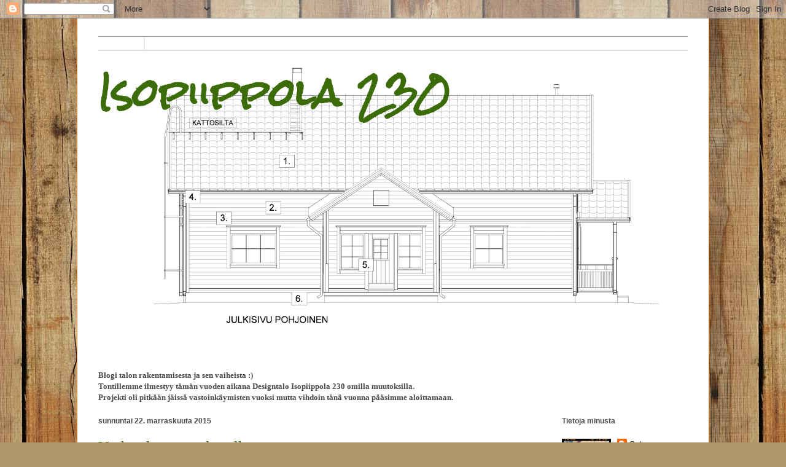

--- FILE ---
content_type: text/html; charset=UTF-8
request_url: https://isopiippola.blogspot.com/
body_size: 19164
content:
<!DOCTYPE html>
<html class='v2' dir='ltr' lang='fi'>
<head>
<link href='https://www.blogger.com/static/v1/widgets/335934321-css_bundle_v2.css' rel='stylesheet' type='text/css'/>
<meta content='width=1100' name='viewport'/>
<meta content='text/html; charset=UTF-8' http-equiv='Content-Type'/>
<meta content='blogger' name='generator'/>
<link href='https://isopiippola.blogspot.com/favicon.ico' rel='icon' type='image/x-icon'/>
<link href='http://isopiippola.blogspot.com/' rel='canonical'/>
<link rel="alternate" type="application/atom+xml" title="Isopiippola 230 - Atom" href="https://isopiippola.blogspot.com/feeds/posts/default" />
<link rel="alternate" type="application/rss+xml" title="Isopiippola 230 - RSS" href="https://isopiippola.blogspot.com/feeds/posts/default?alt=rss" />
<link rel="service.post" type="application/atom+xml" title="Isopiippola 230 - Atom" href="https://www.blogger.com/feeds/6070329831452796882/posts/default" />
<link rel="me" href="https://www.blogger.com/profile/03013182722302722995" />
<!--Can't find substitution for tag [blog.ieCssRetrofitLinks]-->
<meta content='Blogi talon rakentamisesta ja sen vaiheista. Tontillemme ilmestyy tämän vuoden aikana Designtalo, Isopiippola 230.' name='description'/>
<meta content='http://isopiippola.blogspot.com/' property='og:url'/>
<meta content='Isopiippola 230' property='og:title'/>
<meta content='Blogi talon rakentamisesta ja sen vaiheista. Tontillemme ilmestyy tämän vuoden aikana Designtalo, Isopiippola 230.' property='og:description'/>
<title>Isopiippola 230</title>
<style type='text/css'>@font-face{font-family:'Rock Salt';font-style:normal;font-weight:400;font-display:swap;src:url(//fonts.gstatic.com/s/rocksalt/v24/MwQ0bhv11fWD6QsAVOZrt0M6p7NGrQ.woff2)format('woff2');unicode-range:U+0000-00FF,U+0131,U+0152-0153,U+02BB-02BC,U+02C6,U+02DA,U+02DC,U+0304,U+0308,U+0329,U+2000-206F,U+20AC,U+2122,U+2191,U+2193,U+2212,U+2215,U+FEFF,U+FFFD;}</style>
<style id='page-skin-1' type='text/css'><!--
/*
-----------------------------------------------
Blogger Template Style
Name:     Ethereal
Designer: Jason Morrow
URL:      jasonmorrow.etsy.com
----------------------------------------------- */
/* Content
----------------------------------------------- */
body {
font: normal normal 13px Arial, Tahoma, Helvetica, FreeSans, sans-serif;
color: #4a4a4a;
background: #ad966c url(//themes.googleusercontent.com/image?id=1ZygE97_U_mmMOtoTGkMZll-JNbyfsqhAUw6zsMRGgk4ZzWbQsBOLV5GkQDV8YuZ0THk0) repeat scroll top center /* Credit: andynwt (http://www.istockphoto.com/googleimages.php?id=8047432&platform=blogger) */;
}
html body .content-outer {
min-width: 0;
max-width: 100%;
width: 100%;
}
a:link {
text-decoration: none;
color: #40452c;
}
a:visited {
text-decoration: none;
color: #394280;
}
a:hover {
text-decoration: underline;
color: #2e88b9;
}
.main-inner {
padding-top: 15px;
}
.body-fauxcolumn-outer {
background: transparent none repeat-x scroll top center;
}
.content-fauxcolumns .fauxcolumn-inner {
background: #ffffff none repeat-x scroll top left;
border-left: 1px solid #d4853a;
border-right: 1px solid #d4853a;
}
/* Flexible Background
----------------------------------------------- */
.content-fauxcolumn-outer .fauxborder-left {
width: 100%;
padding-left: 0;
margin-left: -0;
background-color: transparent;
background-image: none;
background-repeat: no-repeat;
background-position: left top;
}
.content-fauxcolumn-outer .fauxborder-right {
margin-right: -0;
width: 0;
background-color: transparent;
background-image: none;
background-repeat: no-repeat;
background-position: right top;
}
/* Columns
----------------------------------------------- */
.content-inner {
padding: 0;
}
/* Header
----------------------------------------------- */
.header-inner {
padding: 27px 0 3px;
}
.header-inner .section {
margin: 0 35px;
}
.Header h1 {
font: normal bold 60px Rock Salt;
color: #3c6c09;
}
.Header h1 a {
color: #3c6c09;
}
.Header .description {
font-size: 115%;
color: #ffffff;
}
.header-inner .Header .titlewrapper,
.header-inner .Header .descriptionwrapper {
padding-left: 0;
padding-right: 0;
margin-bottom: 0;
}
/* Tabs
----------------------------------------------- */
.tabs-outer {
position: relative;
background: transparent;
}
.tabs-cap-top, .tabs-cap-bottom {
position: absolute;
width: 100%;
}
.tabs-cap-bottom {
bottom: 0;
}
.tabs-inner {
padding: 0;
}
.tabs-inner .section {
margin: 0 35px;
}
*+html body .tabs-inner .widget li {
padding: 1px;
}
.PageList {
border-bottom: 1px solid #ebbf77;
}
.tabs-inner .widget li.selected a,
.tabs-inner .widget li a:hover {
position: relative;
-moz-border-radius-topleft: 5px;
-moz-border-radius-topright: 5px;
-webkit-border-top-left-radius: 5px;
-webkit-border-top-right-radius: 5px;
-goog-ms-border-top-left-radius: 5px;
-goog-ms-border-top-right-radius: 5px;
border-top-left-radius: 5px;
border-top-right-radius: 5px;
background: #ebbf77 none ;
color: #40452c;
}
.tabs-inner .widget li a {
display: inline-block;
margin: 0;
margin-right: 1px;
padding: .65em 1.5em;
font: normal normal 12px Arial, Tahoma, Helvetica, FreeSans, sans-serif;
color: #40452c;
background-color: #ffe2ad;
-moz-border-radius-topleft: 5px;
-moz-border-radius-topright: 5px;
-webkit-border-top-left-radius: 5px;
-webkit-border-top-right-radius: 5px;
-goog-ms-border-top-left-radius: 5px;
-goog-ms-border-top-right-radius: 5px;
border-top-left-radius: 5px;
border-top-right-radius: 5px;
}
/* Headings
----------------------------------------------- */
h2 {
font: normal bold 12px Verdana, Geneva, sans-serif;
color: #4a4a4a;
}
/* Widgets
----------------------------------------------- */
.main-inner .column-left-inner {
padding: 0 0 0 20px;
}
.main-inner .column-left-inner .section {
margin-right: 0;
}
.main-inner .column-right-inner {
padding: 0 20px 0 0;
}
.main-inner .column-right-inner .section {
margin-left: 0;
}
.main-inner .section {
padding: 0;
}
.main-inner .widget {
padding: 0 0 15px;
margin: 20px 0;
border-bottom: 1px solid #f5f5f5;
}
.main-inner .widget h2 {
margin: 0;
padding: .6em 0 .5em;
}
.footer-inner .widget h2 {
padding: 0 0 .4em;
}
.main-inner .widget h2 + div, .footer-inner .widget h2 + div {
padding-top: 15px;
}
.main-inner .widget .widget-content {
margin: 0;
padding: 15px 0 0;
}
.main-inner .widget ul, .main-inner .widget #ArchiveList ul.flat {
margin: -15px -15px -15px;
padding: 0;
list-style: none;
}
.main-inner .sidebar .widget h2 {
border-bottom: 1px solid transparent;
}
.main-inner .widget #ArchiveList {
margin: -15px 0 0;
}
.main-inner .widget ul li, .main-inner .widget #ArchiveList ul.flat li {
padding: .5em 15px;
text-indent: 0;
}
.main-inner .widget #ArchiveList ul li {
padding-top: .25em;
padding-bottom: .25em;
}
.main-inner .widget ul li:first-child, .main-inner .widget #ArchiveList ul.flat li:first-child {
border-top: none;
}
.main-inner .widget ul li:last-child, .main-inner .widget #ArchiveList ul.flat li:last-child {
border-bottom: none;
}
.main-inner .widget .post-body ul {
padding: 0 2.5em;
margin: .5em 0;
list-style: disc;
}
.main-inner .widget .post-body ul li {
padding: 0.25em 0;
margin-bottom: .25em;
color: #4a4a4a;
border: none;
}
.footer-inner .widget ul {
padding: 0;
list-style: none;
}
.widget .zippy {
color: #4a4a4a;
}
/* Posts
----------------------------------------------- */
.main.section {
margin: 0 20px;
}
body .main-inner .Blog {
padding: 0;
background-color: transparent;
border: none;
}
.main-inner .widget h2.date-header {
border-bottom: 1px solid transparent;
}
.date-outer {
position: relative;
margin: 15px 0 20px;
}
.date-outer:first-child {
margin-top: 0;
}
.date-posts {
clear: both;
}
.post-outer, .inline-ad {
border-bottom: 1px solid #f5f5f5;
padding: 30px 0;
}
.post-outer {
padding-bottom: 10px;
}
.post-outer:first-child {
padding-top: 0;
border-top: none;
}
.post-outer:last-child, .inline-ad:last-child {
border-bottom: none;
}
.post-body img {
padding: 8px;
}
h3.post-title, h4 {
font: normal normal 24px Times, Times New Roman, serif;
color: #3c6c09;
}
h3.post-title a {
font: normal normal 24px Times, Times New Roman, serif;
color: #3c6c09;
text-decoration: none;
}
h3.post-title a:hover {
color: #2e88b9;
text-decoration: underline;
}
.post-header {
margin: 0 0 1.5em;
}
.post-body {
line-height: 1.4;
}
.post-footer {
margin: 1.5em 0 0;
}
#blog-pager {
padding: 15px;
}
.blog-feeds, .post-feeds {
margin: 1em 0;
text-align: center;
}
.post-outer .comments {
margin-top: 2em;
}
/* Comments
----------------------------------------------- */
.comments .comments-content .icon.blog-author {
background-repeat: no-repeat;
background-image: url([data-uri]);
}
.comments .comments-content .loadmore a {
background: #ffffff none repeat-x scroll top left;
}
.comments .comments-content .loadmore a {
border-top: 1px solid transparent;
border-bottom: 1px solid transparent;
}
.comments .comment-thread.inline-thread {
background: #ffffff none repeat-x scroll top left;
}
.comments .continue {
border-top: 2px solid transparent;
}
/* Footer
----------------------------------------------- */
.footer-inner {
padding: 30px 0;
overflow: hidden;
}
/* Mobile
----------------------------------------------- */
body.mobile  {
background-size: auto
}
.mobile .body-fauxcolumn-outer {
background: ;
}
.mobile .content-fauxcolumns .fauxcolumn-inner {
opacity: 0.75;
}
.mobile .content-fauxcolumn-outer .fauxborder-right {
margin-right: 0;
}
.mobile-link-button {
background-color: #ebbf77;
}
.mobile-link-button a:link, .mobile-link-button a:visited {
color: #40452c;
}
.mobile-index-contents {
color: #444444;
}
.mobile .body-fauxcolumn-outer {
background-size: 100% auto;
}
.mobile .mobile-date-outer {
border-bottom: transparent;
}
.mobile .PageList {
border-bottom: none;
}
.mobile .tabs-inner .section {
margin: 0;
}
.mobile .tabs-inner .PageList .widget-content {
background: #ebbf77 none;
color: #40452c;
}
.mobile .tabs-inner .PageList .widget-content .pagelist-arrow {
border-left: 1px solid #40452c;
}
.mobile .footer-inner {
overflow: visible;
}
body.mobile .AdSense {
margin: 0 -10px;
}

--></style>
<style id='template-skin-1' type='text/css'><!--
body {
min-width: 1030px;
}
.content-outer, .content-fauxcolumn-outer, .region-inner {
min-width: 1030px;
max-width: 1030px;
_width: 1030px;
}
.main-inner .columns {
padding-left: 0px;
padding-right: 240px;
}
.main-inner .fauxcolumn-center-outer {
left: 0px;
right: 240px;
/* IE6 does not respect left and right together */
_width: expression(this.parentNode.offsetWidth -
parseInt("0px") -
parseInt("240px") + 'px');
}
.main-inner .fauxcolumn-left-outer {
width: 0px;
}
.main-inner .fauxcolumn-right-outer {
width: 240px;
}
.main-inner .column-left-outer {
width: 0px;
right: 100%;
margin-left: -0px;
}
.main-inner .column-right-outer {
width: 240px;
margin-right: -240px;
}
#layout {
min-width: 0;
}
#layout .content-outer {
min-width: 0;
width: 800px;
}
#layout .region-inner {
min-width: 0;
width: auto;
}
body#layout div.add_widget {
padding: 8px;
}
body#layout div.add_widget a {
margin-left: 32px;
}
--></style>
<style>
    body {background-image:url(\/\/themes.googleusercontent.com\/image?id=1ZygE97_U_mmMOtoTGkMZll-JNbyfsqhAUw6zsMRGgk4ZzWbQsBOLV5GkQDV8YuZ0THk0);}
    
@media (max-width: 200px) { body {background-image:url(\/\/themes.googleusercontent.com\/image?id=1ZygE97_U_mmMOtoTGkMZll-JNbyfsqhAUw6zsMRGgk4ZzWbQsBOLV5GkQDV8YuZ0THk0&options=w200);}}
@media (max-width: 400px) and (min-width: 201px) { body {background-image:url(\/\/themes.googleusercontent.com\/image?id=1ZygE97_U_mmMOtoTGkMZll-JNbyfsqhAUw6zsMRGgk4ZzWbQsBOLV5GkQDV8YuZ0THk0&options=w400);}}
@media (max-width: 800px) and (min-width: 401px) { body {background-image:url(\/\/themes.googleusercontent.com\/image?id=1ZygE97_U_mmMOtoTGkMZll-JNbyfsqhAUw6zsMRGgk4ZzWbQsBOLV5GkQDV8YuZ0THk0&options=w800);}}
@media (max-width: 1200px) and (min-width: 801px) { body {background-image:url(\/\/themes.googleusercontent.com\/image?id=1ZygE97_U_mmMOtoTGkMZll-JNbyfsqhAUw6zsMRGgk4ZzWbQsBOLV5GkQDV8YuZ0THk0&options=w1200);}}
/* Last tag covers anything over one higher than the previous max-size cap. */
@media (min-width: 1201px) { body {background-image:url(\/\/themes.googleusercontent.com\/image?id=1ZygE97_U_mmMOtoTGkMZll-JNbyfsqhAUw6zsMRGgk4ZzWbQsBOLV5GkQDV8YuZ0THk0&options=w1600);}}
  </style>
<link href='https://www.blogger.com/dyn-css/authorization.css?targetBlogID=6070329831452796882&amp;zx=b26a660c-3473-48cf-bdde-f33d83fb7699' media='none' onload='if(media!=&#39;all&#39;)media=&#39;all&#39;' rel='stylesheet'/><noscript><link href='https://www.blogger.com/dyn-css/authorization.css?targetBlogID=6070329831452796882&amp;zx=b26a660c-3473-48cf-bdde-f33d83fb7699' rel='stylesheet'/></noscript>
<meta name='google-adsense-platform-account' content='ca-host-pub-1556223355139109'/>
<meta name='google-adsense-platform-domain' content='blogspot.com'/>

</head>
<body class='loading variant-leaves1'>
<div class='navbar section' id='navbar' name='Navigointipalkki'><div class='widget Navbar' data-version='1' id='Navbar1'><script type="text/javascript">
    function setAttributeOnload(object, attribute, val) {
      if(window.addEventListener) {
        window.addEventListener('load',
          function(){ object[attribute] = val; }, false);
      } else {
        window.attachEvent('onload', function(){ object[attribute] = val; });
      }
    }
  </script>
<div id="navbar-iframe-container"></div>
<script type="text/javascript" src="https://apis.google.com/js/platform.js"></script>
<script type="text/javascript">
      gapi.load("gapi.iframes:gapi.iframes.style.bubble", function() {
        if (gapi.iframes && gapi.iframes.getContext) {
          gapi.iframes.getContext().openChild({
              url: 'https://www.blogger.com/navbar/6070329831452796882?origin\x3dhttps://isopiippola.blogspot.com',
              where: document.getElementById("navbar-iframe-container"),
              id: "navbar-iframe"
          });
        }
      });
    </script><script type="text/javascript">
(function() {
var script = document.createElement('script');
script.type = 'text/javascript';
script.src = '//pagead2.googlesyndication.com/pagead/js/google_top_exp.js';
var head = document.getElementsByTagName('head')[0];
if (head) {
head.appendChild(script);
}})();
</script>
</div></div>
<div itemscope='itemscope' itemtype='http://schema.org/Blog' style='display: none;'>
<meta content='Isopiippola 230' itemprop='name'/>
<meta content='Blogi talon rakentamisesta ja sen vaiheista. Tontillemme ilmestyy tämän vuoden aikana Designtalo, Isopiippola 230.' itemprop='description'/>
</div>
<div class='body-fauxcolumns'>
<div class='fauxcolumn-outer body-fauxcolumn-outer'>
<div class='cap-top'>
<div class='cap-left'></div>
<div class='cap-right'></div>
</div>
<div class='fauxborder-left'>
<div class='fauxborder-right'></div>
<div class='fauxcolumn-inner'>
</div>
</div>
<div class='cap-bottom'>
<div class='cap-left'></div>
<div class='cap-right'></div>
</div>
</div>
</div>
<div class='content'>
<div class='content-fauxcolumns'>
<div class='fauxcolumn-outer content-fauxcolumn-outer'>
<div class='cap-top'>
<div class='cap-left'></div>
<div class='cap-right'></div>
</div>
<div class='fauxborder-left'>
<div class='fauxborder-right'></div>
<div class='fauxcolumn-inner'>
</div>
</div>
<div class='cap-bottom'>
<div class='cap-left'></div>
<div class='cap-right'></div>
</div>
</div>
</div>
<div class='content-outer'>
<div class='content-cap-top cap-top'>
<div class='cap-left'></div>
<div class='cap-right'></div>
</div>
<div class='fauxborder-left content-fauxborder-left'>
<div class='fauxborder-right content-fauxborder-right'></div>
<div class='content-inner'>
<header>
<div class='header-outer'>
<div class='header-cap-top cap-top'>
<div class='cap-left'></div>
<div class='cap-right'></div>
</div>
<div class='fauxborder-left header-fauxborder-left'>
<div class='fauxborder-right header-fauxborder-right'></div>
<div class='region-inner header-inner'>
<div class='header section' id='header' name='Otsikko'><div class='widget Header' data-version='1' id='Header1'>
<div id='header-inner' style='background-image: url("https://blogger.googleusercontent.com/img/b/R29vZ2xl/AVvXsEhsCuewQFdKU5RR_1wZDEb7w37fsCcn2J9CCHHEtT-cHFqUu1ZU1nQT5k16IPIAUyomvg-I37dpiuSG5mIAiO_ZfBKQXllrTPEcOINZI0RQVVGzRe9h2JIA7Q_KPRZBrz796mGE-aZ9BRjB/s960/Studio_20150609_213117.png"); background-position: left; min-height: 542px; _height: 542px; background-repeat: no-repeat; '>
<div class='titlewrapper' style='background: transparent'>
<h1 class='title' style='background: transparent; border-width: 0px'>
Isopiippola 230
</h1>
</div>
<div class='descriptionwrapper'>
<p class='description'><span>
</span></p>
</div>
</div>
</div></div>
</div>
</div>
<div class='header-cap-bottom cap-bottom'>
<div class='cap-left'></div>
<div class='cap-right'></div>
</div>
</div>
</header>
<div class='tabs-outer'>
<div class='tabs-cap-top cap-top'>
<div class='cap-left'></div>
<div class='cap-right'></div>
</div>
<div class='fauxborder-left tabs-fauxborder-left'>
<div class='fauxborder-right tabs-fauxborder-right'></div>
<div class='region-inner tabs-inner'>
<div class='tabs section' id='crosscol' name='Kaikki sarakkeet'><div class='widget Text' data-version='1' id='Text1'>
<h2 class='title'>Rakentamisen riemua :)</h2>
<div class='widget-content'>
<div><span style="font-family:Georgia, serif;"><b>Blogi talon rakentamisesta ja sen vaiheista :) </b></span></div><div><span style="font-family:Georgia, serif;"><b>Tontillemme ilmestyy tämän vuoden aikana Designtalo Isopiippola 230 omilla muutoksilla. </b></span></div><div><span style="font-family:Georgia, serif;"><b>Projekti oli pitkään jäissä vastoinkäymisten vuoksi mutta vihdoin tänä vuonna pääsimme aloittamaan.</b></span></div>
</div>
<div class='clear'></div>
</div></div>
<div class='tabs no-items section' id='crosscol-overflow' name='Cross-Column 2'></div>
</div>
</div>
<div class='tabs-cap-bottom cap-bottom'>
<div class='cap-left'></div>
<div class='cap-right'></div>
</div>
</div>
<div class='main-outer'>
<div class='main-cap-top cap-top'>
<div class='cap-left'></div>
<div class='cap-right'></div>
</div>
<div class='fauxborder-left main-fauxborder-left'>
<div class='fauxborder-right main-fauxborder-right'></div>
<div class='region-inner main-inner'>
<div class='columns fauxcolumns'>
<div class='fauxcolumn-outer fauxcolumn-center-outer'>
<div class='cap-top'>
<div class='cap-left'></div>
<div class='cap-right'></div>
</div>
<div class='fauxborder-left'>
<div class='fauxborder-right'></div>
<div class='fauxcolumn-inner'>
</div>
</div>
<div class='cap-bottom'>
<div class='cap-left'></div>
<div class='cap-right'></div>
</div>
</div>
<div class='fauxcolumn-outer fauxcolumn-left-outer'>
<div class='cap-top'>
<div class='cap-left'></div>
<div class='cap-right'></div>
</div>
<div class='fauxborder-left'>
<div class='fauxborder-right'></div>
<div class='fauxcolumn-inner'>
</div>
</div>
<div class='cap-bottom'>
<div class='cap-left'></div>
<div class='cap-right'></div>
</div>
</div>
<div class='fauxcolumn-outer fauxcolumn-right-outer'>
<div class='cap-top'>
<div class='cap-left'></div>
<div class='cap-right'></div>
</div>
<div class='fauxborder-left'>
<div class='fauxborder-right'></div>
<div class='fauxcolumn-inner'>
</div>
</div>
<div class='cap-bottom'>
<div class='cap-left'></div>
<div class='cap-right'></div>
</div>
</div>
<!-- corrects IE6 width calculation -->
<div class='columns-inner'>
<div class='column-center-outer'>
<div class='column-center-inner'>
<div class='main section' id='main' name='Ensisijainen'><div class='widget Blog' data-version='1' id='Blog1'>
<div class='blog-posts hfeed'>

          <div class="date-outer">
        
<h2 class='date-header'><span>sunnuntai 22. marraskuuta 2015</span></h2>

          <div class="date-posts">
        
<div class='post-outer'>
<div class='post hentry uncustomized-post-template' itemprop='blogPost' itemscope='itemscope' itemtype='http://schema.org/BlogPosting'>
<meta content='https://blogger.googleusercontent.com/img/b/R29vZ2xl/AVvXsEhsvnaWEiE5fe9hrNU-ytOt1i_caW7VYkbU_W8AHzzCIXmpcr2ksLbOeza12GDNmK96jdg8Gb92FVV7ZkEdzXtB3U5fV6UC1BKOStjYkBXj247rmBJv4SDVCxzcHkVf6xoYtOKpKi6CDIHY/s320/CameraZOOM-20151122132808525.jpg' itemprop='image_url'/>
<meta content='6070329831452796882' itemprop='blogId'/>
<meta content='2734996431411478026' itemprop='postId'/>
<a name='2734996431411478026'></a>
<h3 class='post-title entry-title' itemprop='name'>
<a href='https://isopiippola.blogspot.com/2015/11/vanhan-loppu-uuden-alku.html'>Vanhan loppu, uuden alku.</a>
</h3>
<div class='post-header'>
<div class='post-header-line-1'></div>
</div>
<div class='post-body entry-content' id='post-body-2734996431411478026' itemprop='articleBody'>
Aika suorastaan pysähtyi kun saatiin muuttolupa. Talon luovutus ja muuttotarkastus saatiin onneksi samalle päivälle joten muuttamaan päästiin pian. Rakentamisajan jännityksen loppuminen aiheutti sen että sairastuttiin melkein koko perhe flunssaan saman tien. Projekti meni kaiken kaikkiaan kivuttomasti vaikka itse saa kyllä tällaisessa projektissa olla valppaana ja pitää asioita silmällä. Paljolta säästyy kun puutteisiin ja vikoihin puuttuu välittömästi ja vaatii asiat korjattavaksi hetimiten. Yhteistyö eri tahojen kanssa meidän kohdalla kuitenkin sujui hyvin ja en voi sanoa kuin ison kiitoksen kaikille jotka projektissa oli mukana.<br />
<br />
Muuttotarkastuksessa ainut puute oli kulkureittien turvallisuusasia joka on kyllä tarkoitus korjata hetimiten jollain lailla ja kunnolla ensi kesänä. Talo tuli sen verran korkealle että joudumme tekemään lisää porrasaskelmia molemmille sisäänkäynneille. Tällä hetkellä lisäportaiden virkaa toimittaa kuormalavat.<br />
<br />
Vähitellen alkaa olemaan muuttokin valmis ja tavarat talolla. Pahvilaatikkoelämää kuitenkin taitaa olla vielä jonkin aikaa edessä kunnes viimeisetkin hyllyt, koukut, lipastot yms säilytys systeemit saadaan hankittua. Uusia kalusteita joutuu hankkimaan joka huoneeseen mutta en halua siinä kiirehtiä että löydetään mieluisat ja toimivat ratkaisut.<br />
<br />
Sauna on varmaan keittiön ja tulisijojen lisäksi koko talon paras juttu. Löylyt on hyvät ja ihanan pehmeät. Tarvittaessa löytyy myös potkua äkäisempää löylyä kaipaavalle. Lapset tuntuvat nauttivan myös uudesta saunasta toden teolla ja tulee usein pyyntö liikuntapäivän jälkeen josko pääsis löylyttelemään illalla. :)<br />
<br />
Ilmastoinnin käyttö on itsellä vielä vähän opettelussa mutta eiköhän siihenkin rutiinit löydy ajan kanssa. Yhden kerran olen testannut palovaroittimien toimintakunnon kun ajatuksissani ruokaa laittaessa laitoin liesituulettimen päälle vaikka puuhellassa oli tulet =D<br />
<br />
Puuhellaa onkin tullut käytettyä ahkerasti. Ihan paras aamupuuron tekoon kun samalla antaa kivan lämmön päivään, varsinkin nyt kun tuli lunta ja pakkastakin. Leivinuunissa myös pidetty tulia vaikken vielä ole ehtinyt leipomaan. Olohuoneen termostaatti ei ole tainnut montaa päivää pitää lattialämpöjä päällä kun on puulla lämmitetty :)<br />
<br />
Tämä taitaa ollakin vähään aikaan vimeinen päivitys kun opetellaan elämään ja asumaan tässä uudessa kodissa. Vaikka eipä tuota tiedä jos välillä tulen kertomaan mitä kuuluu ja kuinka tätä paikkaa ollaan sisustettu ja miten ollaan viihdytty.<br />
<br />
<div style="text-align: center;">
Tässä lopuksi muutama fiilistelykuva tältä päivältä.</div>
<br />
<div class="separator" style="clear: both; text-align: center;">
<a href="https://blogger.googleusercontent.com/img/b/R29vZ2xl/AVvXsEhsvnaWEiE5fe9hrNU-ytOt1i_caW7VYkbU_W8AHzzCIXmpcr2ksLbOeza12GDNmK96jdg8Gb92FVV7ZkEdzXtB3U5fV6UC1BKOStjYkBXj247rmBJv4SDVCxzcHkVf6xoYtOKpKi6CDIHY/s1600/CameraZOOM-20151122132808525.jpg" imageanchor="1" style="margin-left: 1em; margin-right: 1em;"><img border="0" height="320" src="https://blogger.googleusercontent.com/img/b/R29vZ2xl/AVvXsEhsvnaWEiE5fe9hrNU-ytOt1i_caW7VYkbU_W8AHzzCIXmpcr2ksLbOeza12GDNmK96jdg8Gb92FVV7ZkEdzXtB3U5fV6UC1BKOStjYkBXj247rmBJv4SDVCxzcHkVf6xoYtOKpKi6CDIHY/s320/CameraZOOM-20151122132808525.jpg" width="240" /></a><a href="https://blogger.googleusercontent.com/img/b/R29vZ2xl/AVvXsEhoD08UA2JgfHy7ucaJDwRVkZR3DpMKOC4zwYjJ4R6rNC6B1myqjkAYs_doG5Bd37Q7Qk7Wu28mmAJxTEppo_mfNea9bkh7-uWTTlUeO6-4qDK47tSxKiET5ea9TuLkO6e9jWgsYyEh8rIx/s1600/CameraZOOM-20151122132903422.jpg" imageanchor="1" style="margin-left: 1em; margin-right: 1em;"><img border="0" height="320" src="https://blogger.googleusercontent.com/img/b/R29vZ2xl/AVvXsEhoD08UA2JgfHy7ucaJDwRVkZR3DpMKOC4zwYjJ4R6rNC6B1myqjkAYs_doG5Bd37Q7Qk7Wu28mmAJxTEppo_mfNea9bkh7-uWTTlUeO6-4qDK47tSxKiET5ea9TuLkO6e9jWgsYyEh8rIx/s320/CameraZOOM-20151122132903422.jpg" width="240" /></a></div>
<br />
<br />
<div class="separator" style="clear: both; text-align: center;">
<a href="https://blogger.googleusercontent.com/img/b/R29vZ2xl/AVvXsEhf04CVqUhZh7cqOKQDCLcR5O7b65oq3ln4STbiTQ_4Ta2P0PIah3u96d-xZoXCNuvGRpa9WcuEmGN0JU9s0jT-JUfBUTnfXDrNbAqPR2PouY8HFBt87wXQSZStMGXfUkOslVIqzz0zxemF/s1600/CameraZOOM-20151122132929857.jpg" imageanchor="1" style="margin-left: 1em; margin-right: 1em;"><img border="0" height="240" src="https://blogger.googleusercontent.com/img/b/R29vZ2xl/AVvXsEhf04CVqUhZh7cqOKQDCLcR5O7b65oq3ln4STbiTQ_4Ta2P0PIah3u96d-xZoXCNuvGRpa9WcuEmGN0JU9s0jT-JUfBUTnfXDrNbAqPR2PouY8HFBt87wXQSZStMGXfUkOslVIqzz0zxemF/s320/CameraZOOM-20151122132929857.jpg" width="320" /></a></div>
<br />
<div class="separator" style="clear: both; text-align: center;">
<a href="https://blogger.googleusercontent.com/img/b/R29vZ2xl/AVvXsEjFq-JEvMALUuk25zZD2v67OwOBSoB312TI56w-r5HkNSH9zN5os4GFJfRvYYQ3-FMGH5iaCFNyX-z-nluhjR0tDhWbNckKA4LCP93m58TZvLoTRu5-qFLikbyTxrkTG4cxbgW-uFyBCbhP/s1600/CameraZOOM-20151122133021797.jpg" imageanchor="1" style="margin-left: 1em; margin-right: 1em;"><img border="0" height="320" src="https://blogger.googleusercontent.com/img/b/R29vZ2xl/AVvXsEjFq-JEvMALUuk25zZD2v67OwOBSoB312TI56w-r5HkNSH9zN5os4GFJfRvYYQ3-FMGH5iaCFNyX-z-nluhjR0tDhWbNckKA4LCP93m58TZvLoTRu5-qFLikbyTxrkTG4cxbgW-uFyBCbhP/s320/CameraZOOM-20151122133021797.jpg" width="240" /></a><a href="https://blogger.googleusercontent.com/img/b/R29vZ2xl/AVvXsEi7dyeeDodmHCt0cO2vRG-zEXVYUYdpEit6xQL13A1OTnZuOYIiyD-c6OV9-hV7QP8HgNHHVyXyOMNtLlksRIjMLhRGA90xwCRIi2Chl73iaLLKQJym7bIp7A_B5Hl3uu5Yu1SeNWAGnURX/s1600/CameraZOOM-20151122133112031.jpg" imageanchor="1" style="margin-left: 1em; margin-right: 1em;"><img border="0" height="320" src="https://blogger.googleusercontent.com/img/b/R29vZ2xl/AVvXsEi7dyeeDodmHCt0cO2vRG-zEXVYUYdpEit6xQL13A1OTnZuOYIiyD-c6OV9-hV7QP8HgNHHVyXyOMNtLlksRIjMLhRGA90xwCRIi2Chl73iaLLKQJym7bIp7A_B5Hl3uu5Yu1SeNWAGnURX/s320/CameraZOOM-20151122133112031.jpg" width="240" /></a></div>
<br />
<br />
<div class="separator" style="clear: both; text-align: center;">
<a href="https://blogger.googleusercontent.com/img/b/R29vZ2xl/AVvXsEgJbaoHtTkdVqvJqLBUJknXF8DRC9qHyn8Q3EDaUHaZORB8kobuX525q7CXeUPDLOOpUKRdwk6gBBJfqeoRm74en-QZIxyhz3PJR-Yai85osaPDWBT7C_-se_aHpmedbY55MpgzsojOYuMb/s1600/CameraZOOM-20151122133216039.jpg" imageanchor="1" style="margin-left: 1em; margin-right: 1em;"><img border="0" height="320" src="https://blogger.googleusercontent.com/img/b/R29vZ2xl/AVvXsEgJbaoHtTkdVqvJqLBUJknXF8DRC9qHyn8Q3EDaUHaZORB8kobuX525q7CXeUPDLOOpUKRdwk6gBBJfqeoRm74en-QZIxyhz3PJR-Yai85osaPDWBT7C_-se_aHpmedbY55MpgzsojOYuMb/s320/CameraZOOM-20151122133216039.jpg" width="240" /></a><a href="https://blogger.googleusercontent.com/img/b/R29vZ2xl/AVvXsEixrRZn_GyJ40jCwCICW0a7Ya2CjPMH6vFnOJ-w3W5YirzdoirhpEtRtJ_DQjjdAdTHEP8K7m2CgFXSoEl6xfcQpYiEYm_Cmb8v0FG9uJbuOIJZcvqO28rlKURs8rWnyB8_2zBCwcw8a1bR/s1600/CameraZOOM-20151122133301525.jpg" imageanchor="1" style="margin-left: 1em; margin-right: 1em;"><img border="0" height="320" src="https://blogger.googleusercontent.com/img/b/R29vZ2xl/AVvXsEixrRZn_GyJ40jCwCICW0a7Ya2CjPMH6vFnOJ-w3W5YirzdoirhpEtRtJ_DQjjdAdTHEP8K7m2CgFXSoEl6xfcQpYiEYm_Cmb8v0FG9uJbuOIJZcvqO28rlKURs8rWnyB8_2zBCwcw8a1bR/s320/CameraZOOM-20151122133301525.jpg" width="240" /></a></div>
<div style="text-align: center;">
<br /></div>
<div style="text-align: center;">
Kiitos Designtalon porukalle ja yhteistyökumppaneille!</div>
<div style="text-align: center;">
Mukavaa talvea ja joulun odotusta!</div>
<br />
<div class="separator" style="clear: both; text-align: center;">
<a href="https://blogger.googleusercontent.com/img/b/R29vZ2xl/AVvXsEh1GxtGzfIqQO1R2WWWIESxMDuyXjd44RgmHHgh0V7mZCB-MyS4wqUEPk9-QxWOH7BeIghNN2qnaTHo06sf5mhp4FHf5iH1q2lfe71IURhOo4ExNfOehIjPuW9bN8yYfY6Vx4JnC6WQw8Vt/s1600/CameraZOOM-20151122133351095.jpg" imageanchor="1" style="margin-left: 1em; margin-right: 1em;"><img border="0" height="320" src="https://blogger.googleusercontent.com/img/b/R29vZ2xl/AVvXsEh1GxtGzfIqQO1R2WWWIESxMDuyXjd44RgmHHgh0V7mZCB-MyS4wqUEPk9-QxWOH7BeIghNN2qnaTHo06sf5mhp4FHf5iH1q2lfe71IURhOo4ExNfOehIjPuW9bN8yYfY6Vx4JnC6WQw8Vt/s320/CameraZOOM-20151122133351095.jpg" width="240" /></a></div>
<br />
<div style='clear: both;'></div>
</div>
<div class='post-footer'>
<div class='post-footer-line post-footer-line-1'>
<span class='post-author vcard'>
Lähettänyt
<span class='fn' itemprop='author' itemscope='itemscope' itemtype='http://schema.org/Person'>
<meta content='https://www.blogger.com/profile/03013182722302722995' itemprop='url'/>
<a class='g-profile' href='https://www.blogger.com/profile/03013182722302722995' rel='author' title='author profile'>
<span itemprop='name'>Satu</span>
</a>
</span>
</span>
<span class='post-timestamp'>
klo
<meta content='http://isopiippola.blogspot.com/2015/11/vanhan-loppu-uuden-alku.html' itemprop='url'/>
<a class='timestamp-link' href='https://isopiippola.blogspot.com/2015/11/vanhan-loppu-uuden-alku.html' rel='bookmark' title='permanent link'><abbr class='published' itemprop='datePublished' title='2015-11-22T14:12:00+02:00'>14.12</abbr></a>
</span>
<span class='post-comment-link'>
<a class='comment-link' href='https://isopiippola.blogspot.com/2015/11/vanhan-loppu-uuden-alku.html#comment-form' onclick=''>
Ei kommentteja:
  </a>
</span>
<span class='post-icons'>
<span class='item-control blog-admin pid-1558814245'>
<a href='https://www.blogger.com/post-edit.g?blogID=6070329831452796882&postID=2734996431411478026&from=pencil' title='Muokkaa tekstiä'>
<img alt='' class='icon-action' height='18' src='https://resources.blogblog.com/img/icon18_edit_allbkg.gif' width='18'/>
</a>
</span>
</span>
<div class='post-share-buttons goog-inline-block'>
<a class='goog-inline-block share-button sb-email' href='https://www.blogger.com/share-post.g?blogID=6070329831452796882&postID=2734996431411478026&target=email' target='_blank' title='Kohteen lähettäminen sähköpostitse'><span class='share-button-link-text'>Kohteen lähettäminen sähköpostitse</span></a><a class='goog-inline-block share-button sb-blog' href='https://www.blogger.com/share-post.g?blogID=6070329831452796882&postID=2734996431411478026&target=blog' onclick='window.open(this.href, "_blank", "height=270,width=475"); return false;' target='_blank' title='Bloggaa tästä!'><span class='share-button-link-text'>Bloggaa tästä!</span></a><a class='goog-inline-block share-button sb-twitter' href='https://www.blogger.com/share-post.g?blogID=6070329831452796882&postID=2734996431411478026&target=twitter' target='_blank' title='Jaa X:ssä'><span class='share-button-link-text'>Jaa X:ssä</span></a><a class='goog-inline-block share-button sb-facebook' href='https://www.blogger.com/share-post.g?blogID=6070329831452796882&postID=2734996431411478026&target=facebook' onclick='window.open(this.href, "_blank", "height=430,width=640"); return false;' target='_blank' title='Jaa Facebookiin'><span class='share-button-link-text'>Jaa Facebookiin</span></a><a class='goog-inline-block share-button sb-pinterest' href='https://www.blogger.com/share-post.g?blogID=6070329831452796882&postID=2734996431411478026&target=pinterest' target='_blank' title='Jaa Pinterestiin'><span class='share-button-link-text'>Jaa Pinterestiin</span></a>
</div>
</div>
<div class='post-footer-line post-footer-line-2'>
<span class='post-labels'>
Tunnisteet:
<a href='https://isopiippola.blogspot.com/search/label/designtalo' rel='tag'>designtalo</a>,
<a href='https://isopiippola.blogspot.com/search/label/kiitos' rel='tag'>kiitos</a>,
<a href='https://isopiippola.blogspot.com/search/label/lopetus' rel='tag'>lopetus</a>,
<a href='https://isopiippola.blogspot.com/search/label/luovutus' rel='tag'>luovutus</a>,
<a href='https://isopiippola.blogspot.com/search/label/mietteit%C3%A4' rel='tag'>mietteitä</a>,
<a href='https://isopiippola.blogspot.com/search/label/muutto' rel='tag'>muutto</a>,
<a href='https://isopiippola.blogspot.com/search/label/tarkastus' rel='tag'>tarkastus</a>
</span>
</div>
<div class='post-footer-line post-footer-line-3'>
<span class='post-location'>
</span>
</div>
</div>
</div>
</div>

          </div></div>
        

          <div class="date-outer">
        
<h2 class='date-header'><span>keskiviikko 4. marraskuuta 2015</span></h2>

          <div class="date-posts">
        
<div class='post-outer'>
<div class='post hentry uncustomized-post-template' itemprop='blogPost' itemscope='itemscope' itemtype='http://schema.org/BlogPosting'>
<meta content='https://blogger.googleusercontent.com/img/b/R29vZ2xl/AVvXsEhbvZJUZw1SI4YR6W8q_nDIsi58CRsbLPVRuepy66a83HrpD_U3TrvlZLIPWi8ZBX4HDWaO9ODUpGT15BBb3AVEAbLstryhFumKrnxM22y19tADUyF1i5zIQ4Gey7U0y-vwXHx9bLiKbAu5/s320/IMG_2472.JPG' itemprop='image_url'/>
<meta content='6070329831452796882' itemprop='blogId'/>
<meta content='3602681069026790640' itemprop='postId'/>
<a name='3602681069026790640'></a>
<h3 class='post-title entry-title' itemprop='name'>
<a href='https://isopiippola.blogspot.com/2015/11/loppusuora-haamottaa.html'>Loppusuora häämöttää...</a>
</h3>
<div class='post-header'>
<div class='post-header-line-1'></div>
</div>
<div class='post-body entry-content' id='post-body-3602681069026790640' itemprop='articleBody'>
Hieman sekavat on mietteet nyt. Tämä ilta mennyt talolla siivotessa ja kiukaan kiviä latoessa. Ei millään malttaisi lähteä pois sieltä enää vaikka hieman vielä keskeneräistä, ja toisaalta päässä ajatus huutaa ettei tää oo totta ollenkaan :)<br />
<br />
Kiire meinaa viimeistelijöille tulla kun perjantaina on jo luovutus. Maalari aikoi tulla korjaamaan loput jäljetkin vasta perjantai aamuna mutta eiköhän tuo ehdi &#9786;<br />
Saunassa oli sen verran takapakkia että kiukaan asennuskaulus ei mahtunutkaan tehtyyn aukkoon eli joutuvat sitä suurentamaan hiukan paikallaan. Sähkärit sentään olivat saaneet korjattua pienet viat jo hyvissä ajoin. Yhdestä rasiasta oli unohtunu piuhat kokonaan ja kiukaan ohjauspiuhan jatkojohtoon oli ammuttu naula =)<br />
<br />
Sauna näyttää kuitenkin jo upealta. Paremmalta kuin unissaankaan olis voinut kuvitella. Vielä hetki pitää malttaa että pääsee testaamaan millaiset löylyt siellä saa.<br />
<br />
<div class="separator" style="clear: both; text-align: center;">
<a href="https://blogger.googleusercontent.com/img/b/R29vZ2xl/AVvXsEhbvZJUZw1SI4YR6W8q_nDIsi58CRsbLPVRuepy66a83HrpD_U3TrvlZLIPWi8ZBX4HDWaO9ODUpGT15BBb3AVEAbLstryhFumKrnxM22y19tADUyF1i5zIQ4Gey7U0y-vwXHx9bLiKbAu5/s1600/IMG_2472.JPG" imageanchor="1" style="margin-left: 1em; margin-right: 1em;"><img border="0" height="320" src="https://blogger.googleusercontent.com/img/b/R29vZ2xl/AVvXsEhbvZJUZw1SI4YR6W8q_nDIsi58CRsbLPVRuepy66a83HrpD_U3TrvlZLIPWi8ZBX4HDWaO9ODUpGT15BBb3AVEAbLstryhFumKrnxM22y19tADUyF1i5zIQ4Gey7U0y-vwXHx9bLiKbAu5/s320/IMG_2472.JPG" width="240" /></a></div>
<br />
<div class="separator" style="clear: both; text-align: center;">
</div>
<br />
<div class="separator" style="clear: both; text-align: center;">
<a href="https://blogger.googleusercontent.com/img/b/R29vZ2xl/AVvXsEhIfsDKiCtgI_I4hcPgijyfh5_5bnXub9FkGQrVhsiCKQXxRPmnkv4xie37nP3VPRZ_uXNnYDmw6-0Pglu_PXbJdZkXpv5wLL1y_NxMeezNmA028r01RlN14P_8EmxFlmBxpNDbmugLYt9g/s1600/IMG_2464.JPG" imageanchor="1" style="margin-left: 1em; margin-right: 1em;"><img border="0" height="240" src="https://blogger.googleusercontent.com/img/b/R29vZ2xl/AVvXsEhIfsDKiCtgI_I4hcPgijyfh5_5bnXub9FkGQrVhsiCKQXxRPmnkv4xie37nP3VPRZ_uXNnYDmw6-0Pglu_PXbJdZkXpv5wLL1y_NxMeezNmA028r01RlN14P_8EmxFlmBxpNDbmugLYt9g/s320/IMG_2464.JPG" width="320" /></a></div>
<br />
<div class="separator" style="clear: both; text-align: center;">
<a href="https://blogger.googleusercontent.com/img/b/R29vZ2xl/AVvXsEgSEXcZ9so4lWLf9BpRXKTu4tEez761Y5lzw15InohqLy65svrddTZFtptuq0ryJojRu7PQKy84hFpiCURQkNzE4x4BJhFW_mKO1NQuV7hF_j28DeayKeYx4dBK-u00BNaex9meiHutYZl_/s1600/IMG_2467.JPG" imageanchor="1" style="margin-left: 1em; margin-right: 1em;"><img border="0" height="240" src="https://blogger.googleusercontent.com/img/b/R29vZ2xl/AVvXsEgSEXcZ9so4lWLf9BpRXKTu4tEez761Y5lzw15InohqLy65svrddTZFtptuq0ryJojRu7PQKy84hFpiCURQkNzE4x4BJhFW_mKO1NQuV7hF_j28DeayKeYx4dBK-u00BNaex9meiHutYZl_/s320/IMG_2467.JPG" width="320" /></a></div>
<br />
<div class="separator" style="clear: both; text-align: center;">
</div>
<br />
<div class="separator" style="clear: both; text-align: center;">
<a href="https://blogger.googleusercontent.com/img/b/R29vZ2xl/AVvXsEiXZI2bICaYI_LyONUnoa3-mpOLqI0cqExWx19KtfdYUn_6TfjaetKKIK4K1vOhhEp-dUC2ClfU-LNqGWrpDNGR3RwqcmQuNRV7jw4JYq0xn9rAqF3xqA17XUo8tGjZ9ZR-jAGrKGNllqGe/s1600/IMG_2465.JPG" imageanchor="1" style="margin-left: 1em; margin-right: 1em;"><img border="0" height="320" src="https://blogger.googleusercontent.com/img/b/R29vZ2xl/AVvXsEiXZI2bICaYI_LyONUnoa3-mpOLqI0cqExWx19KtfdYUn_6TfjaetKKIK4K1vOhhEp-dUC2ClfU-LNqGWrpDNGR3RwqcmQuNRV7jw4JYq0xn9rAqF3xqA17XUo8tGjZ9ZR-jAGrKGNllqGe/s320/IMG_2465.JPG" width="240" /></a></div>
<br />
<div class="separator" style="clear: both; text-align: center;">
<a href="https://blogger.googleusercontent.com/img/b/R29vZ2xl/AVvXsEjxV2zs8b6cZLwf9I7qlK-x0-cKaLIAD4bd9N5F_UkGlTFfFpJFpc5wp-JQH5m-NBzEuBLEUlubPeLmNsZIP0-vIsKwwOxckYvRsQdQM4q_nrfd8wGqFVxxpi5FB4mwysGNDr-P-IeeHjUi/s1600/IMG_2468.JPG" imageanchor="1" style="margin-left: 1em; margin-right: 1em;"><img border="0" height="320" src="https://blogger.googleusercontent.com/img/b/R29vZ2xl/AVvXsEjxV2zs8b6cZLwf9I7qlK-x0-cKaLIAD4bd9N5F_UkGlTFfFpJFpc5wp-JQH5m-NBzEuBLEUlubPeLmNsZIP0-vIsKwwOxckYvRsQdQM4q_nrfd8wGqFVxxpi5FB4mwysGNDr-P-IeeHjUi/s320/IMG_2468.JPG" width="240" /></a></div>
<div class="separator" style="clear: both; text-align: center;">
<br /></div>
<div class="separator" style="clear: both; text-align: center;">
<a href="https://blogger.googleusercontent.com/img/b/R29vZ2xl/AVvXsEgUMQPuMaou9qkEERq-urGaxSwdPH_S7jk9tm7O-sF6hgoCVUt7Q7ZUxYr_3O0wWZhUWdcsXuz2TPJk-LfN0iwfQmexi5NerEnCt2QZgUGZKcqvab79Vs5QDloLIEZXddefs9vZlaz6OO9Y/s1600/20151028_164213.jpg" imageanchor="1" style="margin-left: 1em; margin-right: 1em;"><img border="0" height="273" src="https://blogger.googleusercontent.com/img/b/R29vZ2xl/AVvXsEgUMQPuMaou9qkEERq-urGaxSwdPH_S7jk9tm7O-sF6hgoCVUt7Q7ZUxYr_3O0wWZhUWdcsXuz2TPJk-LfN0iwfQmexi5NerEnCt2QZgUGZKcqvab79Vs5QDloLIEZXddefs9vZlaz6OO9Y/s320/20151028_164213.jpg" width="320" /></a></div>
<br />
<div style='clear: both;'></div>
</div>
<div class='post-footer'>
<div class='post-footer-line post-footer-line-1'>
<span class='post-author vcard'>
Lähettänyt
<span class='fn' itemprop='author' itemscope='itemscope' itemtype='http://schema.org/Person'>
<meta content='https://www.blogger.com/profile/03013182722302722995' itemprop='url'/>
<a class='g-profile' href='https://www.blogger.com/profile/03013182722302722995' rel='author' title='author profile'>
<span itemprop='name'>Satu</span>
</a>
</span>
</span>
<span class='post-timestamp'>
klo
<meta content='http://isopiippola.blogspot.com/2015/11/loppusuora-haamottaa.html' itemprop='url'/>
<a class='timestamp-link' href='https://isopiippola.blogspot.com/2015/11/loppusuora-haamottaa.html' rel='bookmark' title='permanent link'><abbr class='published' itemprop='datePublished' title='2015-11-04T23:59:00+02:00'>23.59</abbr></a>
</span>
<span class='post-comment-link'>
<a class='comment-link' href='https://isopiippola.blogspot.com/2015/11/loppusuora-haamottaa.html#comment-form' onclick=''>
Ei kommentteja:
  </a>
</span>
<span class='post-icons'>
<span class='item-control blog-admin pid-1558814245'>
<a href='https://www.blogger.com/post-edit.g?blogID=6070329831452796882&postID=3602681069026790640&from=pencil' title='Muokkaa tekstiä'>
<img alt='' class='icon-action' height='18' src='https://resources.blogblog.com/img/icon18_edit_allbkg.gif' width='18'/>
</a>
</span>
</span>
<div class='post-share-buttons goog-inline-block'>
<a class='goog-inline-block share-button sb-email' href='https://www.blogger.com/share-post.g?blogID=6070329831452796882&postID=3602681069026790640&target=email' target='_blank' title='Kohteen lähettäminen sähköpostitse'><span class='share-button-link-text'>Kohteen lähettäminen sähköpostitse</span></a><a class='goog-inline-block share-button sb-blog' href='https://www.blogger.com/share-post.g?blogID=6070329831452796882&postID=3602681069026790640&target=blog' onclick='window.open(this.href, "_blank", "height=270,width=475"); return false;' target='_blank' title='Bloggaa tästä!'><span class='share-button-link-text'>Bloggaa tästä!</span></a><a class='goog-inline-block share-button sb-twitter' href='https://www.blogger.com/share-post.g?blogID=6070329831452796882&postID=3602681069026790640&target=twitter' target='_blank' title='Jaa X:ssä'><span class='share-button-link-text'>Jaa X:ssä</span></a><a class='goog-inline-block share-button sb-facebook' href='https://www.blogger.com/share-post.g?blogID=6070329831452796882&postID=3602681069026790640&target=facebook' onclick='window.open(this.href, "_blank", "height=430,width=640"); return false;' target='_blank' title='Jaa Facebookiin'><span class='share-button-link-text'>Jaa Facebookiin</span></a><a class='goog-inline-block share-button sb-pinterest' href='https://www.blogger.com/share-post.g?blogID=6070329831452796882&postID=3602681069026790640&target=pinterest' target='_blank' title='Jaa Pinterestiin'><span class='share-button-link-text'>Jaa Pinterestiin</span></a>
</div>
</div>
<div class='post-footer-line post-footer-line-2'>
<span class='post-labels'>
Tunnisteet:
<a href='https://isopiippola.blogspot.com/search/label/designtalo' rel='tag'>designtalo</a>,
<a href='https://isopiippola.blogspot.com/search/label/huoneet' rel='tag'>huoneet</a>,
<a href='https://isopiippola.blogspot.com/search/label/ikkunat' rel='tag'>ikkunat</a>,
<a href='https://isopiippola.blogspot.com/search/label/keitti%C3%B6' rel='tag'>keittiö</a>,
<a href='https://isopiippola.blogspot.com/search/label/listat' rel='tag'>listat</a>,
<a href='https://isopiippola.blogspot.com/search/label/listatalo' rel='tag'>listatalo</a>,
<a href='https://isopiippola.blogspot.com/search/label/mietteit%C3%A4' rel='tag'>mietteitä</a>,
<a href='https://isopiippola.blogspot.com/search/label/rakennus' rel='tag'>rakennus</a>,
<a href='https://isopiippola.blogspot.com/search/label/Sauna' rel='tag'>Sauna</a>,
<a href='https://isopiippola.blogspot.com/search/label/s%C3%A4hk%C3%A4rit' rel='tag'>sähkärit</a>,
<a href='https://isopiippola.blogspot.com/search/label/s%C3%A4hk%C3%B6' rel='tag'>sähkö</a>
</span>
</div>
<div class='post-footer-line post-footer-line-3'>
<span class='post-location'>
</span>
</div>
</div>
</div>
</div>

        </div></div>
      
</div>
<div class='blog-pager' id='blog-pager'>
<span id='blog-pager-older-link'>
<a class='blog-pager-older-link' href='https://isopiippola.blogspot.com/search?updated-max=2015-11-04T23:59:00%2B02:00&amp;max-results=2' id='Blog1_blog-pager-older-link' title='Vanhemmat tekstit'>Vanhemmat tekstit</a>
</span>
<a class='home-link' href='https://isopiippola.blogspot.com/'>Etusivu</a>
</div>
<div class='clear'></div>
<div class='blog-feeds'>
<div class='feed-links'>
Tilaa:
<a class='feed-link' href='https://isopiippola.blogspot.com/feeds/posts/default' target='_blank' type='application/atom+xml'>Kommentit (Atom)</a>
</div>
</div>
</div></div>
</div>
</div>
<div class='column-left-outer'>
<div class='column-left-inner'>
<aside>
</aside>
</div>
</div>
<div class='column-right-outer'>
<div class='column-right-inner'>
<aside>
<div class='sidebar section' id='sidebar-right-1'><div class='widget Profile' data-version='1' id='Profile1'>
<h2>Tietoja minusta</h2>
<div class='widget-content'>
<a href='https://www.blogger.com/profile/03013182722302722995'><img alt='Oma kuva' class='profile-img' height='80' src='//blogger.googleusercontent.com/img/b/R29vZ2xl/AVvXsEjELHKzda7VNTQYDuughacMkRmJHJ35CzeX2m6n4sNPdMfJYs9TXir6Ur5xdQNi7MctsY3YPGnEy8C-f3A917m7kOgSy15-rywDjdhuutDeHWz4eqjyjvycH_0IvAhh5A/s113/IMG_20140326_150928.jpg' width='80'/></a>
<dl class='profile-datablock'>
<dt class='profile-data'>
<a class='profile-name-link g-profile' href='https://www.blogger.com/profile/03013182722302722995' rel='author' style='background-image: url(//www.blogger.com/img/logo-16.png);'>
Satu
</a>
</dt>
</dl>
<a class='profile-link' href='https://www.blogger.com/profile/03013182722302722995' rel='author'>Tarkastele profiilia</a>
<div class='clear'></div>
</div>
</div><div class='widget PageList' data-version='1' id='PageList1'>
<h2>Muuta tietoa</h2>
<div class='widget-content'>
<ul>
<li class='selected'>
<a href='https://isopiippola.blogspot.com/'>Etusivu</a>
</li>
<li>
<a href='https://isopiippola.blogspot.com/p/p.html'>Pohja- ja julkisivupiirrokset</a>
</li>
<li>
<a href='https://isopiippola.blogspot.com/p/sisustusvalintoja.html'>Sisustusvalintoja</a>
</li>
</ul>
<div class='clear'></div>
</div>
</div><div class='widget BlogArchive' data-version='1' id='BlogArchive1'>
<h2>Blogiarkisto</h2>
<div class='widget-content'>
<div id='ArchiveList'>
<div id='BlogArchive1_ArchiveList'>
<ul class='hierarchy'>
<li class='archivedate expanded'>
<a class='toggle' href='javascript:void(0)'>
<span class='zippy toggle-open'>

        &#9660;&#160;
      
</span>
</a>
<a class='post-count-link' href='https://isopiippola.blogspot.com/2015/'>
2015
</a>
<span class='post-count' dir='ltr'>(56)</span>
<ul class='hierarchy'>
<li class='archivedate expanded'>
<a class='toggle' href='javascript:void(0)'>
<span class='zippy toggle-open'>

        &#9660;&#160;
      
</span>
</a>
<a class='post-count-link' href='https://isopiippola.blogspot.com/2015/11/'>
marraskuuta
</a>
<span class='post-count' dir='ltr'>(2)</span>
<ul class='posts'>
<li><a href='https://isopiippola.blogspot.com/2015/11/vanhan-loppu-uuden-alku.html'>Vanhan loppu, uuden alku.</a></li>
<li><a href='https://isopiippola.blogspot.com/2015/11/loppusuora-haamottaa.html'>Loppusuora häämöttää...</a></li>
</ul>
</li>
</ul>
<ul class='hierarchy'>
<li class='archivedate collapsed'>
<a class='toggle' href='javascript:void(0)'>
<span class='zippy'>

        &#9658;&#160;
      
</span>
</a>
<a class='post-count-link' href='https://isopiippola.blogspot.com/2015/10/'>
lokakuuta
</a>
<span class='post-count' dir='ltr'>(2)</span>
</li>
</ul>
<ul class='hierarchy'>
<li class='archivedate collapsed'>
<a class='toggle' href='javascript:void(0)'>
<span class='zippy'>

        &#9658;&#160;
      
</span>
</a>
<a class='post-count-link' href='https://isopiippola.blogspot.com/2015/09/'>
syyskuuta
</a>
<span class='post-count' dir='ltr'>(6)</span>
</li>
</ul>
<ul class='hierarchy'>
<li class='archivedate collapsed'>
<a class='toggle' href='javascript:void(0)'>
<span class='zippy'>

        &#9658;&#160;
      
</span>
</a>
<a class='post-count-link' href='https://isopiippola.blogspot.com/2015/08/'>
elokuuta
</a>
<span class='post-count' dir='ltr'>(8)</span>
</li>
</ul>
<ul class='hierarchy'>
<li class='archivedate collapsed'>
<a class='toggle' href='javascript:void(0)'>
<span class='zippy'>

        &#9658;&#160;
      
</span>
</a>
<a class='post-count-link' href='https://isopiippola.blogspot.com/2015/07/'>
heinäkuuta
</a>
<span class='post-count' dir='ltr'>(7)</span>
</li>
</ul>
<ul class='hierarchy'>
<li class='archivedate collapsed'>
<a class='toggle' href='javascript:void(0)'>
<span class='zippy'>

        &#9658;&#160;
      
</span>
</a>
<a class='post-count-link' href='https://isopiippola.blogspot.com/2015/06/'>
kesäkuuta
</a>
<span class='post-count' dir='ltr'>(12)</span>
</li>
</ul>
<ul class='hierarchy'>
<li class='archivedate collapsed'>
<a class='toggle' href='javascript:void(0)'>
<span class='zippy'>

        &#9658;&#160;
      
</span>
</a>
<a class='post-count-link' href='https://isopiippola.blogspot.com/2015/05/'>
toukokuuta
</a>
<span class='post-count' dir='ltr'>(14)</span>
</li>
</ul>
<ul class='hierarchy'>
<li class='archivedate collapsed'>
<a class='toggle' href='javascript:void(0)'>
<span class='zippy'>

        &#9658;&#160;
      
</span>
</a>
<a class='post-count-link' href='https://isopiippola.blogspot.com/2015/04/'>
huhtikuuta
</a>
<span class='post-count' dir='ltr'>(5)</span>
</li>
</ul>
</li>
</ul>
</div>
</div>
<div class='clear'></div>
</div>
</div><div class='widget LinkList' data-version='1' id='LinkList1'>
<h2>Yhteistyössä</h2>
<div class='widget-content'>
<ul>
<li><a href='http://www.rakennusliikeheikkinen.fi/'>Rakennuliike Heikkinen Oy</a></li>
<li><a href='http://raahe.net/yrityshakemisto/toimiala.php?toimiala=30&id=280'>T:mi Muuraus ja Laatoitus J.Rautio</a></li>
<li><a href='http://www.designtalo.fi/'>Designtalo</a></li>
<li><a href='http://www.rautanet.fi/katso-lahin-myymala/rautanet-rasinkangas---kauppapalvelut-rasinkangas'>Rautanet Rasinkangas</a></li>
<li><a href='http://jarikotila.fi/'>Traktori- ja kaivinkonetyöt Jari Kotila</a></li>
<li><a href='http://anttimakela.fi/'>Rakennusinsinööritoimisto Antti Mäkelä</a></li>
<li><a href='http://www.intova.fi/'>Insinööritoimisto Intova</a></li>
<li><a href='http://www.villagarden.fi/'>Piha- ja vihersuunnittelu Villa Garden</a></li>
</ul>
<div class='clear'></div>
</div>
</div><div class='widget Label' data-version='1' id='Label1'>
<h2>Tunnisteet</h2>
<div class='widget-content cloud-label-widget-content'>
<span class='label-size label-size-2'>
<a dir='ltr' href='https://isopiippola.blogspot.com/search/label/aikataulu'>aikataulu</a>
</span>
<span class='label-size label-size-1'>
<a dir='ltr' href='https://isopiippola.blogspot.com/search/label/aloitus'>aloitus</a>
</span>
<span class='label-size label-size-1'>
<a dir='ltr' href='https://isopiippola.blogspot.com/search/label/aloituskokous'>aloituskokous</a>
</span>
<span class='label-size label-size-1'>
<a dir='ltr' href='https://isopiippola.blogspot.com/search/label/aluskate'>aluskate</a>
</span>
<span class='label-size label-size-1'>
<a dir='ltr' href='https://isopiippola.blogspot.com/search/label/arkistointi'>arkistointi</a>
</span>
<span class='label-size label-size-1'>
<a dir='ltr' href='https://isopiippola.blogspot.com/search/label/aurinko'>aurinko</a>
</span>
<span class='label-size label-size-5'>
<a dir='ltr' href='https://isopiippola.blogspot.com/search/label/designtalo'>designtalo</a>
</span>
<span class='label-size label-size-3'>
<a dir='ltr' href='https://isopiippola.blogspot.com/search/label/elementit'>elementit</a>
</span>
<span class='label-size label-size-2'>
<a dir='ltr' href='https://isopiippola.blogspot.com/search/label/elementti'>elementti</a>
</span>
<span class='label-size label-size-3'>
<a dir='ltr' href='https://isopiippola.blogspot.com/search/label/eristeet'>eristeet</a>
</span>
<span class='label-size label-size-2'>
<a dir='ltr' href='https://isopiippola.blogspot.com/search/label/eristys'>eristys</a>
</span>
<span class='label-size label-size-3'>
<a dir='ltr' href='https://isopiippola.blogspot.com/search/label/hella'>hella</a>
</span>
<span class='label-size label-size-3'>
<a dir='ltr' href='https://isopiippola.blogspot.com/search/label/hiekka'>hiekka</a>
</span>
<span class='label-size label-size-3'>
<a dir='ltr' href='https://isopiippola.blogspot.com/search/label/huoneet'>huoneet</a>
</span>
<span class='label-size label-size-2'>
<a dir='ltr' href='https://isopiippola.blogspot.com/search/label/ikkunat'>ikkunat</a>
</span>
<span class='label-size label-size-2'>
<a dir='ltr' href='https://isopiippola.blogspot.com/search/label/ilmastointi'>ilmastointi</a>
</span>
<span class='label-size label-size-2'>
<a dir='ltr' href='https://isopiippola.blogspot.com/search/label/johdot'>johdot</a>
</span>
<span class='label-size label-size-2'>
<a dir='ltr' href='https://isopiippola.blogspot.com/search/label/j%C3%A4tevesij%C3%A4rjestelm%C3%A4'>jätevesijärjestelmä</a>
</span>
<span class='label-size label-size-1'>
<a dir='ltr' href='https://isopiippola.blogspot.com/search/label/kaapit'>kaapit</a>
</span>
<span class='label-size label-size-2'>
<a dir='ltr' href='https://isopiippola.blogspot.com/search/label/kaivaus'>kaivaus</a>
</span>
<span class='label-size label-size-2'>
<a dir='ltr' href='https://isopiippola.blogspot.com/search/label/kaivinkone'>kaivinkone</a>
</span>
<span class='label-size label-size-2'>
<a dir='ltr' href='https://isopiippola.blogspot.com/search/label/kalusteet'>kalusteet</a>
</span>
<span class='label-size label-size-2'>
<a dir='ltr' href='https://isopiippola.blogspot.com/search/label/kasaus'>kasaus</a>
</span>
<span class='label-size label-size-2'>
<a dir='ltr' href='https://isopiippola.blogspot.com/search/label/katto'>katto</a>
</span>
<span class='label-size label-size-3'>
<a dir='ltr' href='https://isopiippola.blogspot.com/search/label/kattotuolit'>kattotuolit</a>
</span>
<span class='label-size label-size-4'>
<a dir='ltr' href='https://isopiippola.blogspot.com/search/label/keitti%C3%B6'>keittiö</a>
</span>
<span class='label-size label-size-3'>
<a dir='ltr' href='https://isopiippola.blogspot.com/search/label/keskusp%C3%B6lynimuri'>keskuspölynimuri</a>
</span>
<span class='label-size label-size-2'>
<a dir='ltr' href='https://isopiippola.blogspot.com/search/label/kiitos'>kiitos</a>
</span>
<span class='label-size label-size-2'>
<a dir='ltr' href='https://isopiippola.blogspot.com/search/label/kodinhoitohuone'>kodinhoitohuone</a>
</span>
<span class='label-size label-size-2'>
<a dir='ltr' href='https://isopiippola.blogspot.com/search/label/kuisti'>kuisti</a>
</span>
<span class='label-size label-size-3'>
<a dir='ltr' href='https://isopiippola.blogspot.com/search/label/kuivatus'>kuivatus</a>
</span>
<span class='label-size label-size-2'>
<a dir='ltr' href='https://isopiippola.blogspot.com/search/label/laatoitus'>laatoitus</a>
</span>
<span class='label-size label-size-1'>
<a dir='ltr' href='https://isopiippola.blogspot.com/search/label/lattia'>lattia</a>
</span>
<span class='label-size label-size-3'>
<a dir='ltr' href='https://isopiippola.blogspot.com/search/label/leivinuuni'>leivinuuni</a>
</span>
<span class='label-size label-size-2'>
<a dir='ltr' href='https://isopiippola.blogspot.com/search/label/listat'>listat</a>
</span>
<span class='label-size label-size-2'>
<a dir='ltr' href='https://isopiippola.blogspot.com/search/label/listatalo'>listatalo</a>
</span>
<span class='label-size label-size-1'>
<a dir='ltr' href='https://isopiippola.blogspot.com/search/label/lopetus'>lopetus</a>
</span>
<span class='label-size label-size-1'>
<a dir='ltr' href='https://isopiippola.blogspot.com/search/label/luovutus'>luovutus</a>
</span>
<span class='label-size label-size-3'>
<a dir='ltr' href='https://isopiippola.blogspot.com/search/label/lvi'>lvi</a>
</span>
<span class='label-size label-size-2'>
<a dir='ltr' href='https://isopiippola.blogspot.com/search/label/maalari'>maalari</a>
</span>
<span class='label-size label-size-2'>
<a dir='ltr' href='https://isopiippola.blogspot.com/search/label/maalaus'>maalaus</a>
</span>
<span class='label-size label-size-4'>
<a dir='ltr' href='https://isopiippola.blogspot.com/search/label/mietteit%C3%A4'>mietteitä</a>
</span>
<span class='label-size label-size-1'>
<a dir='ltr' href='https://isopiippola.blogspot.com/search/label/muovit'>muovit</a>
</span>
<span class='label-size label-size-3'>
<a dir='ltr' href='https://isopiippola.blogspot.com/search/label/muuraus'>muuraus</a>
</span>
<span class='label-size label-size-1'>
<a dir='ltr' href='https://isopiippola.blogspot.com/search/label/muutto'>muutto</a>
</span>
<span class='label-size label-size-1'>
<a dir='ltr' href='https://isopiippola.blogspot.com/search/label/nosturi'>nosturi</a>
</span>
<span class='label-size label-size-3'>
<a dir='ltr' href='https://isopiippola.blogspot.com/search/label/palomuuri'>palomuuri</a>
</span>
<span class='label-size label-size-2'>
<a dir='ltr' href='https://isopiippola.blogspot.com/search/label/paneelit'>paneelit</a>
</span>
<span class='label-size label-size-2'>
<a dir='ltr' href='https://isopiippola.blogspot.com/search/label/paperity%C3%B6t'>paperityöt</a>
</span>
<span class='label-size label-size-3'>
<a dir='ltr' href='https://isopiippola.blogspot.com/search/label/perustukset'>perustukset</a>
</span>
<span class='label-size label-size-1'>
<a dir='ltr' href='https://isopiippola.blogspot.com/search/label/pesuhuone'>pesuhuone</a>
</span>
<span class='label-size label-size-2'>
<a dir='ltr' href='https://isopiippola.blogspot.com/search/label/piippu'>piippu</a>
</span>
<span class='label-size label-size-3'>
<a dir='ltr' href='https://isopiippola.blogspot.com/search/label/pohjaty%C3%B6t'>pohjatyöt</a>
</span>
<span class='label-size label-size-1'>
<a dir='ltr' href='https://isopiippola.blogspot.com/search/label/porras'>porras</a>
</span>
<span class='label-size label-size-1'>
<a dir='ltr' href='https://isopiippola.blogspot.com/search/label/portaat'>portaat</a>
</span>
<span class='label-size label-size-5'>
<a dir='ltr' href='https://isopiippola.blogspot.com/search/label/projekti'>projekti</a>
</span>
<span class='label-size label-size-1'>
<a dir='ltr' href='https://isopiippola.blogspot.com/search/label/puhallusvilla'>puhallusvilla</a>
</span>
<span class='label-size label-size-3'>
<a dir='ltr' href='https://isopiippola.blogspot.com/search/label/putket'>putket</a>
</span>
<span class='label-size label-size-2'>
<a dir='ltr' href='https://isopiippola.blogspot.com/search/label/puuhella'>puuhella</a>
</span>
<span class='label-size label-size-2'>
<a dir='ltr' href='https://isopiippola.blogspot.com/search/label/p%C3%A4%C3%A4t%C3%B6ksi%C3%A4'>päätöksiä</a>
</span>
<span class='label-size label-size-1'>
<a dir='ltr' href='https://isopiippola.blogspot.com/search/label/p%C3%B6yt%C3%A4tasot'>pöytätasot</a>
</span>
<span class='label-size label-size-5'>
<a dir='ltr' href='https://isopiippola.blogspot.com/search/label/rakennus'>rakennus</a>
</span>
<span class='label-size label-size-5'>
<a dir='ltr' href='https://isopiippola.blogspot.com/search/label/rakentaminen'>rakentaminen</a>
</span>
<span class='label-size label-size-1'>
<a dir='ltr' href='https://isopiippola.blogspot.com/search/label/reklamaatio'>reklamaatio</a>
</span>
<span class='label-size label-size-1'>
<a dir='ltr' href='https://isopiippola.blogspot.com/search/label/revaus'>revaus</a>
</span>
<span class='label-size label-size-1'>
<a dir='ltr' href='https://isopiippola.blogspot.com/search/label/rungot'>rungot</a>
</span>
<span class='label-size label-size-2'>
<a dir='ltr' href='https://isopiippola.blogspot.com/search/label/salaojitus'>salaojitus</a>
</span>
<span class='label-size label-size-3'>
<a dir='ltr' href='https://isopiippola.blogspot.com/search/label/Sauna'>Sauna</a>
</span>
<span class='label-size label-size-4'>
<a dir='ltr' href='https://isopiippola.blogspot.com/search/label/sein%C3%A4t'>seinät</a>
</span>
<span class='label-size label-size-3'>
<a dir='ltr' href='https://isopiippola.blogspot.com/search/label/siivous'>siivous</a>
</span>
<span class='label-size label-size-2'>
<a dir='ltr' href='https://isopiippola.blogspot.com/search/label/sisustus'>sisustus</a>
</span>
<span class='label-size label-size-4'>
<a dir='ltr' href='https://isopiippola.blogspot.com/search/label/sis%C3%A4ty%C3%B6t'>sisätyöt</a>
</span>
<span class='label-size label-size-2'>
<a dir='ltr' href='https://isopiippola.blogspot.com/search/label/sis%C3%A4t%C3%A4ytt%C3%B6.'>sisätäyttö.</a>
</span>
<span class='label-size label-size-2'>
<a dir='ltr' href='https://isopiippola.blogspot.com/search/label/suunnittelu'>suunnittelu</a>
</span>
<span class='label-size label-size-2'>
<a dir='ltr' href='https://isopiippola.blogspot.com/search/label/s%C3%A4hk%C3%A4rit'>sähkärit</a>
</span>
<span class='label-size label-size-3'>
<a dir='ltr' href='https://isopiippola.blogspot.com/search/label/s%C3%A4hk%C3%B6'>sähkö</a>
</span>
<span class='label-size label-size-1'>
<a dir='ltr' href='https://isopiippola.blogspot.com/search/label/s%C3%A4hk%C3%B6miehet'>sähkömiehet</a>
</span>
<span class='label-size label-size-2'>
<a dir='ltr' href='https://isopiippola.blogspot.com/search/label/s%C3%A4hk%C3%B6suunnitelma'>sähkösuunnitelma</a>
</span>
<span class='label-size label-size-1'>
<a dir='ltr' href='https://isopiippola.blogspot.com/search/label/takapakkia'>takapakkia</a>
</span>
<span class='label-size label-size-5'>
<a dir='ltr' href='https://isopiippola.blogspot.com/search/label/talo'>talo</a>
</span>
<span class='label-size label-size-2'>
<a dir='ltr' href='https://isopiippola.blogspot.com/search/label/talotehdas'>talotehdas</a>
</span>
<span class='label-size label-size-1'>
<a dir='ltr' href='https://isopiippola.blogspot.com/search/label/tarkastus'>tarkastus</a>
</span>
<span class='label-size label-size-2'>
<a dir='ltr' href='https://isopiippola.blogspot.com/search/label/tarvikkeet'>tarvikkeet</a>
</span>
<span class='label-size label-size-1'>
<a dir='ltr' href='https://isopiippola.blogspot.com/search/label/tasoitus'>tasoitus</a>
</span>
<span class='label-size label-size-2'>
<a dir='ltr' href='https://isopiippola.blogspot.com/search/label/telineet'>telineet</a>
</span>
<span class='label-size label-size-3'>
<a dir='ltr' href='https://isopiippola.blogspot.com/search/label/tiileri'>tiileri</a>
</span>
<span class='label-size label-size-3'>
<a dir='ltr' href='https://isopiippola.blogspot.com/search/label/tiilet'>tiilet</a>
</span>
<span class='label-size label-size-1'>
<a dir='ltr' href='https://isopiippola.blogspot.com/search/label/tiiveysmittaus'>tiiveysmittaus</a>
</span>
<span class='label-size label-size-1'>
<a dir='ltr' href='https://isopiippola.blogspot.com/search/label/tiivistys'>tiivistys</a>
</span>
<span class='label-size label-size-3'>
<a dir='ltr' href='https://isopiippola.blogspot.com/search/label/tila'>tila</a>
</span>
<span class='label-size label-size-3'>
<a dir='ltr' href='https://isopiippola.blogspot.com/search/label/timpuri'>timpuri</a>
</span>
<span class='label-size label-size-2'>
<a dir='ltr' href='https://isopiippola.blogspot.com/search/label/tonttikeskus'>tonttikeskus</a>
</span>
<span class='label-size label-size-2'>
<a dir='ltr' href='https://isopiippola.blogspot.com/search/label/topi-keitti%C3%B6'>topi-keittiö</a>
</span>
<span class='label-size label-size-4'>
<a dir='ltr' href='https://isopiippola.blogspot.com/search/label/tulisija'>tulisija</a>
</span>
<span class='label-size label-size-2'>
<a dir='ltr' href='https://isopiippola.blogspot.com/search/label/ty%C3%B6miehet'>työmiehet</a>
</span>
<span class='label-size label-size-1'>
<a dir='ltr' href='https://isopiippola.blogspot.com/search/label/ulkopuoli'>ulkopuoli</a>
</span>
<span class='label-size label-size-2'>
<a dir='ltr' href='https://isopiippola.blogspot.com/search/label/valmista'>valmista</a>
</span>
<span class='label-size label-size-1'>
<a dir='ltr' href='https://isopiippola.blogspot.com/search/label/valo'>valo</a>
</span>
<span class='label-size label-size-1'>
<a dir='ltr' href='https://isopiippola.blogspot.com/search/label/valot'>valot</a>
</span>
<span class='label-size label-size-3'>
<a dir='ltr' href='https://isopiippola.blogspot.com/search/label/valu'>valu</a>
</span>
<span class='label-size label-size-2'>
<a dir='ltr' href='https://isopiippola.blogspot.com/search/label/vesi'>vesi</a>
</span>
<span class='label-size label-size-1'>
<a dir='ltr' href='https://isopiippola.blogspot.com/search/label/vesieristys'>vesieristys</a>
</span>
<span class='label-size label-size-1'>
<a dir='ltr' href='https://isopiippola.blogspot.com/search/label/viimeistely'>viimeistely</a>
</span>
<span class='label-size label-size-2'>
<a dir='ltr' href='https://isopiippola.blogspot.com/search/label/villa'>villa</a>
</span>
<span class='label-size label-size-1'>
<a dir='ltr' href='https://isopiippola.blogspot.com/search/label/virhe'>virhe</a>
</span>
<span class='label-size label-size-2'>
<a dir='ltr' href='https://isopiippola.blogspot.com/search/label/wc'>wc</a>
</span>
<div class='clear'></div>
</div>
</div><div class='widget Stats' data-version='1' id='Stats1'>
<h2>Sivun näyttöjä yhteensä</h2>
<div class='widget-content'>
<div id='Stats1_content' style='display: none;'>
<span class='counter-wrapper text-counter-wrapper' id='Stats1_totalCount'>
</span>
<div class='clear'></div>
</div>
</div>
</div><div class='widget BlogSearch' data-version='1' id='BlogSearch1'>
<h2 class='title'>Hae tästä blogista</h2>
<div class='widget-content'>
<div id='BlogSearch1_form'>
<form action='https://isopiippola.blogspot.com/search' class='gsc-search-box' target='_top'>
<table cellpadding='0' cellspacing='0' class='gsc-search-box'>
<tbody>
<tr>
<td class='gsc-input'>
<input autocomplete='off' class='gsc-input' name='q' size='10' title='search' type='text' value=''/>
</td>
<td class='gsc-search-button'>
<input class='gsc-search-button' title='search' type='submit' value='Haku'/>
</td>
</tr>
</tbody>
</table>
</form>
</div>
</div>
<div class='clear'></div>
</div><div class='widget BlogList' data-version='1' id='BlogList2'>
<h2 class='title'>Seuraamiani blogeja :)</h2>
<div class='widget-content'>
<div class='blog-list-container' id='BlogList2_container'>
<ul id='BlogList2_blogs'>
<li style='display: block;'>
<div class='blog-icon'>
<img data-lateloadsrc='https://lh3.googleusercontent.com/blogger_img_proxy/AEn0k_tkkRsOuhnk8KFpn67AnaeVvU9Kg6Op27Yj1VATUitBkYPIDqZa-yI-lU498mQ73UT4ipnwie75SJVnMkIrP0jJBGzLS6zancBvSmQ21A=s16-w16-h16' height='16' width='16'/>
</div>
<div class='blog-content'>
<div class='blog-title'>
<a href='http://villavarri.blogspot.com/' target='_blank'>
Villa Värri Hailuoto 163</a>
</div>
<div class='item-content'>
<span class='item-title'>
<a href='http://villavarri.blogspot.com/2025/10/toinenkin-suihkun-termostaatti-tuli.html' target='_blank'>
Toinenkin suihkun termostaatti tuli vaihtoikään.
</a>
</span>
</div>
</div>
<div style='clear: both;'></div>
</li>
<li style='display: block;'>
<div class='blog-icon'>
<img data-lateloadsrc='https://lh3.googleusercontent.com/blogger_img_proxy/AEn0k_tDUHL5RUklfLQnWQYKUjtOSarSVex87RtTE3U53KFiT2LPyIEkR5h3Fddcztuc48BEhZ20H1bb0oG19MN4t8duqYHe6UisO3yYwgSBST4o2aqWyV_wgQ4=s16-w16-h16' height='16' width='16'/>
</div>
<div class='blog-content'>
<div class='blog-title'>
<a href='http://talopakettitalorautio.blogspot.com/' target='_blank'>
Talopaketti Talo Rautio</a>
</div>
<div class='item-content'>
<div class='item-thumbnail'>
<a href='http://talopakettitalorautio.blogspot.com/' target='_blank'>
<img alt='' border='0' height='72' src='https://blogger.googleusercontent.com/img/b/R29vZ2xl/AVvXsEgr4jvpLvHR67mulk8z9znCa_xtT2Jb_wi24dw5dStCdP7rLdZbf7kiYadwavM84RrVZUGBVLC1YCsKfj4aaqOcXnaCzCQ6_WOPHCAu_ftxJWrsHV9Stfkhew7erPcD5LHAW9fuhPcqvAJmt6RNGCQ2nleoG2NoHBUE7ichoIkQKhoKtklFs22O2CdUJIt-/s72-w400-h228-c/Vuosi2023Ostot_ja_Myynti.PNG' width='72'/>
</a>
</div>
<span class='item-title'>
<a href='http://talopakettitalorautio.blogspot.com/2024/01/joulukuun-ostosahkot-ja-vuosikatsaus.html' target='_blank'>
Joulukuun ostosähköt ja vuosikatsaus
</a>
</span>
</div>
</div>
<div style='clear: both;'></div>
</li>
<li style='display: block;'>
<div class='blog-icon'>
<img data-lateloadsrc='https://lh3.googleusercontent.com/blogger_img_proxy/AEn0k_vqOCQrl6MkTCne1a76bsVYOuMURKVrgMoJT_DE8KhcTppWI5lNLKndNhhSOavGp_7F5cepr2BAr0EiLRfGvYy5LjAF73Cnj1Vmcu4=s16-w16-h16' height='16' width='16'/>
</div>
<div class='blog-content'>
<div class='blog-title'>
<a href='http://kultiylitinbudjetin.fi' target='_blank'>
Kulti ylitin budjetin</a>
</div>
<div class='item-content'>
<span class='item-title'>
<a href='https://kultiylitinbudjetin.fi/2019/04/ihana-koti-myynnissa/' target='_blank'>
Ihana koti myynnissä
</a>
</span>
</div>
</div>
<div style='clear: both;'></div>
</li>
<li style='display: block;'>
<div class='blog-icon'>
<img data-lateloadsrc='https://lh3.googleusercontent.com/blogger_img_proxy/AEn0k_tTwpLOLWlumEEqYD_Pkh68NO8eVlJVpZ0XMF9kkp-hF6aVj6xs6Npqscu5OaA3fFOFWipKOIaCPDU1ApI6FoP_H9Zvru4BdLENszJ0=s16-w16-h16' height='16' width='16'/>
</div>
<div class='blog-content'>
<div class='blog-title'>
<a href='http://villavieno.blogspot.com/' target='_blank'>
Villa Vieno</a>
</div>
<div class='item-content'>
<div class='item-thumbnail'>
<a href='http://villavieno.blogspot.com/' target='_blank'>
<img alt='' border='0' height='72' src='https://blogger.googleusercontent.com/img/b/R29vZ2xl/AVvXsEi3BMVj1uBXycXCO1BytB3DIGPbjooWJPKPQzrQG2fQoNr34cfPLPGAYVjbmH573Gfizp-jyWl9PPPhG8gEvPqgCnppiJeMaGUKwozSd7_TKRrO6GFe_iZhyphenhypheno0vGv4WKswyziHQKspVK1UV/s72-c/blogger-image--1597896302.jpg' width='72'/>
</a>
</div>
<span class='item-title'>
<a href='http://villavieno.blogspot.com/2016/05/vanha-rakas-sininen-makuuhuoneessa.html' target='_blank'>
Vanha, rakas sininen makuuhuoneessa
</a>
</span>
</div>
</div>
<div style='clear: both;'></div>
</li>
<li style='display: block;'>
<div class='blog-icon'>
<img data-lateloadsrc='https://lh3.googleusercontent.com/blogger_img_proxy/AEn0k_tiAnSqtffAvuPhHY68ebylufMcRsSwyPmpDxehtucXdjHO62G4mAe8hlJZjmQXanFSuyqBD92cixAQiNhRHYFUQavYkZOUmvufEaVWhhje_vFhA0V8OLZmszFPTzNr=s16-w16-h16' height='16' width='16'/>
</div>
<div class='blog-content'>
<div class='blog-title'>
<a href='http://tahvanaistentalossatapahtuu.blogspot.com/' target='_blank'>
Omakotielämää</a>
</div>
<div class='item-content'>
<div class='item-thumbnail'>
<a href='http://tahvanaistentalossatapahtuu.blogspot.com/' target='_blank'>
<img alt='' border='0' height='72' src='https://blogger.googleusercontent.com/img/b/R29vZ2xl/AVvXsEhKeYItJP7Iv0EjPbCKzd9lP8aTHjl-ujOJbHbFspM8Ehp9uKcDpmDtp_2uYNT_01nzneSJYOuSZx143B-WxRwNXadwHbMrAqbb7lVgfZpsqSebGT0hiApfuM6iJ-YbmQ3zb9LgwK7I77U/s72-c/blogger-image--801196481.jpg' width='72'/>
</a>
</div>
<span class='item-title'>
<a href='http://tahvanaistentalossatapahtuu.blogspot.com/2015/10/kesa-meni-ja-syksy-tuli.html' target='_blank'>
Kesä meni ja syksy tuli
</a>
</span>
</div>
</div>
<div style='clear: both;'></div>
</li>
<li style='display: block;'>
<div class='blog-icon'>
<img data-lateloadsrc='https://lh3.googleusercontent.com/blogger_img_proxy/AEn0k_t1Kzjn-aYGp4eWO_lxO3cUi0RoSX_5u-jqA-_Ztbsabnr9leC3aZC80w68Z1AlAagQWVou3a4qA_fRB2BttNWp43jGB9taOoQ5B_hX-ihzhVdFPg=s16-w16-h16' height='16' width='16'/>
</div>
<div class='blog-content'>
<div class='blog-title'>
<a href='http://makituvanrauhala.blogspot.com/' target='_blank'>
Mäkituvan Rauhala</a>
</div>
<div class='item-content'>
<div class='item-thumbnail'>
<a href='http://makituvanrauhala.blogspot.com/' target='_blank'>
<img alt='' border='0' height='72' src='https://blogger.googleusercontent.com/img/b/R29vZ2xl/AVvXsEhZDoNw0ugqfGQPR44a9yA8sx6fDvFh-3xC4xsu04Jynn8WhkguTXK9wKKS8sBk0qbphz5_pi-2fQVYic9jn5pELJ9phxX0YQA_ythX57YAw8fqAdf2pqh24346zl8MX7DXh-T6ZEElvNLL/s72-c/koristeet_oh.JPG' width='72'/>
</a>
</div>
<span class='item-title'>
<a href='http://makituvanrauhala.blogspot.com/2015/10/kurkistuksia.html' target='_blank'>
Kurkistuksia
</a>
</span>
</div>
</div>
<div style='clear: both;'></div>
</li>
<li style='display: block;'>
<div class='blog-icon'>
<img data-lateloadsrc='https://lh3.googleusercontent.com/blogger_img_proxy/AEn0k_v3qL1an2-BRN4wmNS4WdukiN0ZgVXIHuua02x6HdcSacoxZ_vGuPueuVWw_e4CoTzSQZ2kqZ5EYSn5xbPBdY6RTdgd0PnwcjTqdSa9=s16-w16-h16' height='16' width='16'/>
</div>
<div class='blog-content'>
<div class='blog-title'>
<a href='http://eliksiiri.blogspot.com/' target='_blank'>
Elämän eliksiiri</a>
</div>
<div class='item-content'>
<div class='item-thumbnail'>
<a href='http://eliksiiri.blogspot.com/' target='_blank'>
<img alt='' border='0' height='72' src='https://blogger.googleusercontent.com/img/b/R29vZ2xl/AVvXsEhtMPhHS6KQH1xsgs1zs84YN46D1Z18JLbRrCZKGNZEDAF-mZS9x0YlQI24UiQniFfHu7Dx77mZwpveT5BXJjscKWRoxeh4SlkYlyt_T1iSWqBgAznXajJ0DZCIhQonm0BWVo3t0FkGAjM/s72-c/blogger-image-586166811.jpg' width='72'/>
</a>
</div>
<span class='item-title'>
<a href='http://eliksiiri.blogspot.com/2015/05/terveisia-tukholmasta.html' target='_blank'>
Terveisiä Tukholmasta
</a>
</span>
</div>
</div>
<div style='clear: both;'></div>
</li>
<li style='display: block;'>
<div class='blog-icon'>
<img data-lateloadsrc='https://lh3.googleusercontent.com/blogger_img_proxy/AEn0k_tG9w1Ol-dUOc1VcJvUODcxA70Dp62CE4i2kraIaPHHDKVvkMEas83Pshsis9WC-LkdL90jDd0fgD6oaP9lz4O8ipa5ZdCnWin1evB1UEEbQj7DQSP2wWc=s16-w16-h16' height='16' width='16'/>
</div>
<div class='blog-content'>
<div class='blog-title'>
<a href='https://jouluksiuuteenkotiin.vuodatus.net/' target='_blank'>
Design-Talo Hailuoto 153; Elämää Hailuodossa</a>
</div>
<div class='item-content'>
<span class='item-title'>
<a href='https://jouluksiuuteenkotiin.vuodatus.net/lue/2014/11/kuulumisia-hailuodosta' target='_blank'>
Kuulumisia Hailuodosta.
</a>
</span>
</div>
</div>
<div style='clear: both;'></div>
</li>
<li style='display: block;'>
<div class='blog-icon'>
<img data-lateloadsrc='https://lh3.googleusercontent.com/blogger_img_proxy/AEn0k_v0IYcedPgVnUA741hyJl1dPae_OfuxrUS1XzE_TGpft95Urib6JIYHdDCF8jEsDJj6galQiqMRYrQB4RC_hcoz-5zj2FthMoky6kUk8-BMCuegUXH0=s16-w16-h16' height='16' width='16'/>
</div>
<div class='blog-content'>
<div class='blog-title'>
<a href='http://pienitalopreerialla.omablogi.fi' target='_blank'>
Pieni talo preerialla | Design-talon Piippola 136 rakennusprojekti Pirkanmaalla</a>
</div>
<div class='item-content'>
<span class='item-title'>
<a href='http://pienitalopreerialla.omablogi.fi/2014/06/25/talo-luovutuskunnossa-kahden-viikon-paasta/' target='_blank'>
Talo luovutuskunnossa kahden viikon päästä
</a>
</span>
</div>
</div>
<div style='clear: both;'></div>
</li>
<li style='display: block;'>
<div class='blog-icon'>
<img data-lateloadsrc='https://lh3.googleusercontent.com/blogger_img_proxy/AEn0k_v1y8w6Tin-7amK67SQpQ6m9dFy5O6NZN7DDxPfIEOeVugT4mrJ1QOyNkK6o5ojZmkfr8bGhVR_HA3EonzpHN8YFVbw4E2WssyfY6TnXw=s16-w16-h16' height='16' width='16'/>
</div>
<div class='blog-content'>
<div class='blog-title'>
<a href='http://piippola162.blogspot.com/' target='_blank'>
Designtalo Piippola muuttovalmis rakennus kokemuksia</a>
</div>
<div class='item-content'>
<div class='item-thumbnail'>
<a href='http://piippola162.blogspot.com/' target='_blank'>
<img alt="" border="0" height="72" src="//4.bp.blogspot.com/-Y6ha9Itt_0c/UUcU9xZRXwI/AAAAAAAAAAY/ViEuYCbVO0k/s72-c/IMG_2713.JPG" width="72">
</a>
</div>
<span class='item-title'>
<a href='http://piippola162.blogspot.com/2013/03/designtalo-pitaa-useimmissa-kohteissaan.html' target='_blank'>
Toleranssit
</a>
</span>
</div>
</div>
<div style='clear: both;'></div>
</li>
</ul>
<div class='clear'></div>
</div>
</div>
</div></div>
</aside>
</div>
</div>
</div>
<div style='clear: both'></div>
<!-- columns -->
</div>
<!-- main -->
</div>
</div>
<div class='main-cap-bottom cap-bottom'>
<div class='cap-left'></div>
<div class='cap-right'></div>
</div>
</div>
<footer>
<div class='footer-outer'>
<div class='footer-cap-top cap-top'>
<div class='cap-left'></div>
<div class='cap-right'></div>
</div>
<div class='fauxborder-left footer-fauxborder-left'>
<div class='fauxborder-right footer-fauxborder-right'></div>
<div class='region-inner footer-inner'>
<div class='foot no-items section' id='footer-1'></div>
<!-- outside of the include in order to lock Attribution widget -->
<div class='foot section' id='footer-3' name='Alatunniste'><div class='widget Attribution' data-version='1' id='Attribution1'>
<div class='widget-content' style='text-align: center;'>
Teema: Hento ote. Teeman kuvien tekijä: <a href='http://www.istockphoto.com/googleimages.php?id=8047432&platform=blogger&langregion=fi' target='_blank'>andynwt</a>. Sisällön tarjoaa <a href='https://www.blogger.com' target='_blank'>Blogger</a>.
</div>
<div class='clear'></div>
</div></div>
</div>
</div>
<div class='footer-cap-bottom cap-bottom'>
<div class='cap-left'></div>
<div class='cap-right'></div>
</div>
</div>
</footer>
<!-- content -->
</div>
</div>
<div class='content-cap-bottom cap-bottom'>
<div class='cap-left'></div>
<div class='cap-right'></div>
</div>
</div>
</div>
<script type='text/javascript'>
    window.setTimeout(function() {
        document.body.className = document.body.className.replace('loading', '');
      }, 10);
  </script>

<script type="text/javascript" src="https://www.blogger.com/static/v1/widgets/2028843038-widgets.js"></script>
<script type='text/javascript'>
window['__wavt'] = 'AOuZoY5lDndxE9T0PNCBXwxbm3Zdg4roIQ:1769510957329';_WidgetManager._Init('//www.blogger.com/rearrange?blogID\x3d6070329831452796882','//isopiippola.blogspot.com/','6070329831452796882');
_WidgetManager._SetDataContext([{'name': 'blog', 'data': {'blogId': '6070329831452796882', 'title': 'Isopiippola 230', 'url': 'https://isopiippola.blogspot.com/', 'canonicalUrl': 'http://isopiippola.blogspot.com/', 'homepageUrl': 'https://isopiippola.blogspot.com/', 'searchUrl': 'https://isopiippola.blogspot.com/search', 'canonicalHomepageUrl': 'http://isopiippola.blogspot.com/', 'blogspotFaviconUrl': 'https://isopiippola.blogspot.com/favicon.ico', 'bloggerUrl': 'https://www.blogger.com', 'hasCustomDomain': false, 'httpsEnabled': true, 'enabledCommentProfileImages': true, 'gPlusViewType': 'FILTERED_POSTMOD', 'adultContent': false, 'analyticsAccountNumber': '', 'encoding': 'UTF-8', 'locale': 'fi', 'localeUnderscoreDelimited': 'fi', 'languageDirection': 'ltr', 'isPrivate': false, 'isMobile': false, 'isMobileRequest': false, 'mobileClass': '', 'isPrivateBlog': false, 'isDynamicViewsAvailable': true, 'feedLinks': '\x3clink rel\x3d\x22alternate\x22 type\x3d\x22application/atom+xml\x22 title\x3d\x22Isopiippola 230 - Atom\x22 href\x3d\x22https://isopiippola.blogspot.com/feeds/posts/default\x22 /\x3e\n\x3clink rel\x3d\x22alternate\x22 type\x3d\x22application/rss+xml\x22 title\x3d\x22Isopiippola 230 - RSS\x22 href\x3d\x22https://isopiippola.blogspot.com/feeds/posts/default?alt\x3drss\x22 /\x3e\n\x3clink rel\x3d\x22service.post\x22 type\x3d\x22application/atom+xml\x22 title\x3d\x22Isopiippola 230 - Atom\x22 href\x3d\x22https://www.blogger.com/feeds/6070329831452796882/posts/default\x22 /\x3e\n', 'meTag': '\x3clink rel\x3d\x22me\x22 href\x3d\x22https://www.blogger.com/profile/03013182722302722995\x22 /\x3e\n', 'adsenseHostId': 'ca-host-pub-1556223355139109', 'adsenseHasAds': false, 'adsenseAutoAds': false, 'boqCommentIframeForm': true, 'loginRedirectParam': '', 'isGoogleEverywhereLinkTooltipEnabled': true, 'view': '', 'dynamicViewsCommentsSrc': '//www.blogblog.com/dynamicviews/4224c15c4e7c9321/js/comments.js', 'dynamicViewsScriptSrc': '//www.blogblog.com/dynamicviews/6e0d22adcfa5abea', 'plusOneApiSrc': 'https://apis.google.com/js/platform.js', 'disableGComments': true, 'interstitialAccepted': false, 'sharing': {'platforms': [{'name': 'Hae linkki', 'key': 'link', 'shareMessage': 'Hae linkki', 'target': ''}, {'name': 'Facebook', 'key': 'facebook', 'shareMessage': 'Jaa: Facebook', 'target': 'facebook'}, {'name': 'Bloggaa t\xe4st\xe4!', 'key': 'blogThis', 'shareMessage': 'Bloggaa t\xe4st\xe4!', 'target': 'blog'}, {'name': 'X', 'key': 'twitter', 'shareMessage': 'Jaa: X', 'target': 'twitter'}, {'name': 'Pinterest', 'key': 'pinterest', 'shareMessage': 'Jaa: Pinterest', 'target': 'pinterest'}, {'name': 'S\xe4hk\xf6posti', 'key': 'email', 'shareMessage': 'S\xe4hk\xf6posti', 'target': 'email'}], 'disableGooglePlus': true, 'googlePlusShareButtonWidth': 0, 'googlePlusBootstrap': '\x3cscript type\x3d\x22text/javascript\x22\x3ewindow.___gcfg \x3d {\x27lang\x27: \x27fi\x27};\x3c/script\x3e'}, 'hasCustomJumpLinkMessage': false, 'jumpLinkMessage': 'Lue lis\xe4\xe4', 'pageType': 'index', 'pageName': '', 'pageTitle': 'Isopiippola 230', 'metaDescription': 'Blogi talon rakentamisesta ja sen vaiheista. Tontillemme ilmestyy t\xe4m\xe4n vuoden aikana Designtalo, Isopiippola 230.'}}, {'name': 'features', 'data': {}}, {'name': 'messages', 'data': {'edit': 'Muokkaa', 'linkCopiedToClipboard': 'Linkki kopioitiin leikep\xf6yd\xe4lle!', 'ok': 'OK', 'postLink': 'Tekstin linkki'}}, {'name': 'template', 'data': {'name': 'Ethereal', 'localizedName': 'Hento ote', 'isResponsive': false, 'isAlternateRendering': false, 'isCustom': false, 'variant': 'leaves1', 'variantId': 'leaves1'}}, {'name': 'view', 'data': {'classic': {'name': 'classic', 'url': '?view\x3dclassic'}, 'flipcard': {'name': 'flipcard', 'url': '?view\x3dflipcard'}, 'magazine': {'name': 'magazine', 'url': '?view\x3dmagazine'}, 'mosaic': {'name': 'mosaic', 'url': '?view\x3dmosaic'}, 'sidebar': {'name': 'sidebar', 'url': '?view\x3dsidebar'}, 'snapshot': {'name': 'snapshot', 'url': '?view\x3dsnapshot'}, 'timeslide': {'name': 'timeslide', 'url': '?view\x3dtimeslide'}, 'isMobile': false, 'title': 'Isopiippola 230', 'description': 'Blogi talon rakentamisesta ja sen vaiheista. Tontillemme ilmestyy t\xe4m\xe4n vuoden aikana Designtalo, Isopiippola 230.', 'url': 'https://isopiippola.blogspot.com/', 'type': 'feed', 'isSingleItem': false, 'isMultipleItems': true, 'isError': false, 'isPage': false, 'isPost': false, 'isHomepage': true, 'isArchive': false, 'isLabelSearch': false}}]);
_WidgetManager._RegisterWidget('_NavbarView', new _WidgetInfo('Navbar1', 'navbar', document.getElementById('Navbar1'), {}, 'displayModeFull'));
_WidgetManager._RegisterWidget('_HeaderView', new _WidgetInfo('Header1', 'header', document.getElementById('Header1'), {}, 'displayModeFull'));
_WidgetManager._RegisterWidget('_TextView', new _WidgetInfo('Text1', 'crosscol', document.getElementById('Text1'), {}, 'displayModeFull'));
_WidgetManager._RegisterWidget('_BlogView', new _WidgetInfo('Blog1', 'main', document.getElementById('Blog1'), {'cmtInteractionsEnabled': false, 'lightboxEnabled': true, 'lightboxModuleUrl': 'https://www.blogger.com/static/v1/jsbin/3345044550-lbx__fi.js', 'lightboxCssUrl': 'https://www.blogger.com/static/v1/v-css/828616780-lightbox_bundle.css'}, 'displayModeFull'));
_WidgetManager._RegisterWidget('_ProfileView', new _WidgetInfo('Profile1', 'sidebar-right-1', document.getElementById('Profile1'), {}, 'displayModeFull'));
_WidgetManager._RegisterWidget('_PageListView', new _WidgetInfo('PageList1', 'sidebar-right-1', document.getElementById('PageList1'), {'title': 'Muuta tietoa', 'links': [{'isCurrentPage': true, 'href': 'https://isopiippola.blogspot.com/', 'title': 'Etusivu'}, {'isCurrentPage': false, 'href': 'https://isopiippola.blogspot.com/p/p.html', 'id': '570671000369050', 'title': 'Pohja- ja julkisivupiirrokset'}, {'isCurrentPage': false, 'href': 'https://isopiippola.blogspot.com/p/sisustusvalintoja.html', 'id': '8183442880729915192', 'title': 'Sisustusvalintoja'}], 'mobile': false, 'showPlaceholder': true, 'hasCurrentPage': true}, 'displayModeFull'));
_WidgetManager._RegisterWidget('_BlogArchiveView', new _WidgetInfo('BlogArchive1', 'sidebar-right-1', document.getElementById('BlogArchive1'), {'languageDirection': 'ltr', 'loadingMessage': 'Ladataan\x26hellip;'}, 'displayModeFull'));
_WidgetManager._RegisterWidget('_LinkListView', new _WidgetInfo('LinkList1', 'sidebar-right-1', document.getElementById('LinkList1'), {}, 'displayModeFull'));
_WidgetManager._RegisterWidget('_LabelView', new _WidgetInfo('Label1', 'sidebar-right-1', document.getElementById('Label1'), {}, 'displayModeFull'));
_WidgetManager._RegisterWidget('_StatsView', new _WidgetInfo('Stats1', 'sidebar-right-1', document.getElementById('Stats1'), {'title': 'Sivun n\xe4ytt\xf6j\xe4 yhteens\xe4', 'showGraphicalCounter': false, 'showAnimatedCounter': false, 'showSparkline': false, 'statsUrl': '//isopiippola.blogspot.com/b/stats?style\x3dBLACK_TRANSPARENT\x26timeRange\x3dALL_TIME\x26token\x3dAPq4FmDEcVQ0XKIcPdNtM0yyp3q-3bFE8G_IGrskUf3cYpqaP5qOaHSnr-Yn1tG2SSmE0XRRUAdaA4eeLNmvEd14T5YboyiWPg'}, 'displayModeFull'));
_WidgetManager._RegisterWidget('_BlogSearchView', new _WidgetInfo('BlogSearch1', 'sidebar-right-1', document.getElementById('BlogSearch1'), {}, 'displayModeFull'));
_WidgetManager._RegisterWidget('_BlogListView', new _WidgetInfo('BlogList2', 'sidebar-right-1', document.getElementById('BlogList2'), {'numItemsToShow': 0, 'totalItems': 10}, 'displayModeFull'));
_WidgetManager._RegisterWidget('_AttributionView', new _WidgetInfo('Attribution1', 'footer-3', document.getElementById('Attribution1'), {}, 'displayModeFull'));
</script>
</body>
</html>

--- FILE ---
content_type: text/html; charset=UTF-8
request_url: https://isopiippola.blogspot.com/b/stats?style=BLACK_TRANSPARENT&timeRange=ALL_TIME&token=APq4FmDEcVQ0XKIcPdNtM0yyp3q-3bFE8G_IGrskUf3cYpqaP5qOaHSnr-Yn1tG2SSmE0XRRUAdaA4eeLNmvEd14T5YboyiWPg
body_size: -30
content:
{"total":24875,"sparklineOptions":{"backgroundColor":{"fillOpacity":0.1,"fill":"#000000"},"series":[{"areaOpacity":0.3,"color":"#202020"}]},"sparklineData":[[0,7],[1,23],[2,7],[3,7],[4,87],[5,8],[6,2],[7,30],[8,22],[9,3],[10,7],[11,23],[12,0],[13,8],[14,20],[15,5],[16,0],[17,0],[18,2],[19,2],[20,2],[21,3],[22,5],[23,12],[24,13],[25,7],[26,12],[27,0],[28,3],[29,2]],"nextTickMs":3600000}